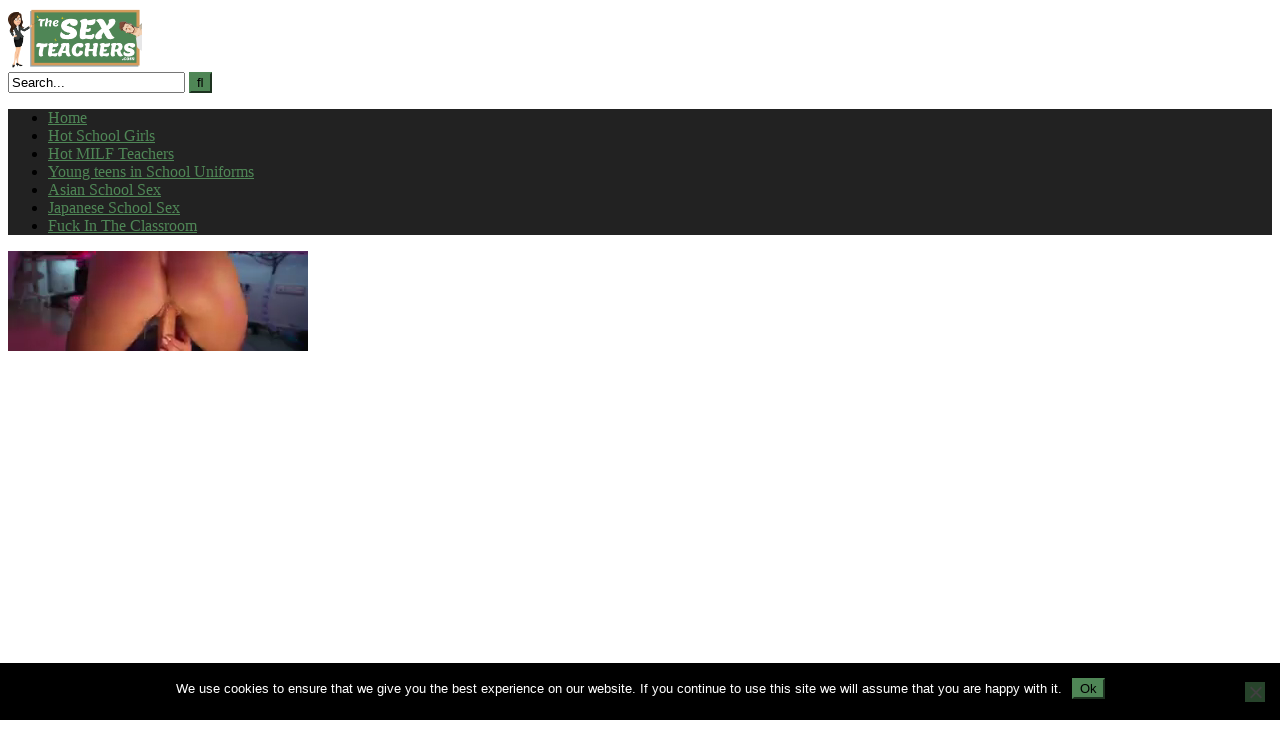

--- FILE ---
content_type: text/html; charset=UTF-8
request_url: https://thesexteachers.com/japanese-teacher-maria-ono-is-squirting-uncensored/
body_size: 17193
content:
<!DOCTYPE html>


<html lang="en-US">
<head>
<meta charset="UTF-8">
<meta content='width=device-width, initial-scale=1.0, maximum-scale=1.0, user-scalable=0' name='viewport' />
<link rel="profile" href="https://gmpg.org/xfn/11">
<link rel="icon" href="
https://thesexteachers.com/wp-content/uploads/2019/11/site_logo.png">

<!-- Meta social networks -->

<!-- Meta Facebook -->
<meta property="fb:app_id" content="966242223397117" />
<meta property="og:url" content="https://thesexteachers.com/japanese-teacher-maria-ono-is-squirting-uncensored/" />
<meta property="og:type" content="article" />
<meta property="og:title" content="Japanese teacher Maria Ono is squirting, uncensored" />
<meta property="og:description" content="Japanese teacher Maria Ono is squirting, uncensored" />
<meta property="og:image" content="https://thesexteachers.com/wp-content/uploads/2020/08/japanese-teacher-maria-ono-is-squirting-uncensored.jpg" />
<meta property="og:image:width" content="200" />
<meta property="og:image:height" content="200" />

<!-- Meta Twitter -->
<meta name="twitter:card" content="summary">
<!--<meta name="twitter:site" content="@site_username">-->
<meta name="twitter:title" content="Japanese teacher Maria Ono is squirting, uncensored">
<meta name="twitter:description" content="Japanese teacher Maria Ono is squirting, uncensored">
<!--<meta name="twitter:creator" content="@creator_username">-->
<meta name="twitter:image" content="https://thesexteachers.com/wp-content/uploads/2020/08/japanese-teacher-maria-ono-is-squirting-uncensored.jpg">
<!--<meta name="twitter:domain" content="YourDomain.com">-->

<!-- Temp Style -->
<style>
	.post-thumbnail {
		padding-bottom: 56.25%;
	}
	.post-thumbnail .wpst-trailer,
	.post-thumbnail img {
		object-fit: fill;
	}

	.video-debounce-bar {
		background: #4f8656!important;
	}

			
			#site-navigation {
			background: #222222;
		}
	
	.site-title a {
		font-family: Abril Fatface;
		font-size: 36px;
	}
	.site-branding .logo img {
		max-width: 150px;
		max-height: 60px;
		margin-top: 0px;
		margin-left: 0px;
	}
	a,
	.site-title a i,
	.thumb-block:hover .rating-bar i,
	.categories-list .thumb-block:hover .entry-header .cat-title:before,
	.required,
	.like #more:hover i,
	.dislike #less:hover i,
	.top-bar i:hover,
	.main-navigation .menu-item-has-children > a:after,
	.menu-toggle i,
	.main-navigation.toggled li:hover > a,
	.main-navigation.toggled li.focus > a,
	.main-navigation.toggled li.current_page_item > a,
	.main-navigation.toggled li.current-menu-item > a,
	#filters .filters-select:after,
	.morelink i,
	.top-bar .membership a i,
	.thumb-block:hover .photos-count i {
		color: #4f8656;
	}
	button,
	.button,
	input[type="button"],
	input[type="reset"],
	input[type="submit"],
	.label,
	.pagination ul li a.current,
	.pagination ul li a:hover,
	body #filters .label.secondary.active,
	.label.secondary:hover,
	.main-navigation li:hover > a,
	.main-navigation li.focus > a,
	.main-navigation li.current_page_item > a,
	.main-navigation li.current-menu-item > a,
	.widget_categories ul li a:hover,
	.comment-reply-link,
	a.tag-cloud-link:hover,
	.template-actors li a:hover {
		border-color: #4f8656!important;
		background-color: #4f8656!important;
	}
	.rating-bar-meter,
	.vjs-play-progress,
	#filters .filters-options span:hover,
	.bx-wrapper .bx-controls-direction a,
	.top-bar .social-share a:hover,
	.thumb-block:hover span.hd-video,
	.featured-carousel .slide a:hover span.hd-video,
	.appContainer .ctaButton {
		background-color: #4f8656!important;
	}
	#video-tabs button.tab-link.active,
	.title-block,
	.widget-title,
	.page-title,
	.page .entry-title,
	.comments-title,
	.comment-reply-title,
	.morelink:hover {
		border-color: #4f8656!important;
	}

	/* Small desktops ----------- */
	@media only screen  and (min-width : 64.001em) and (max-width : 84em) {
		#main .thumb-block {
			width: 25%!important;
		}
	}

	/* Desktops and laptops ----------- */
	@media only screen  and (min-width : 84.001em) {
		#main .thumb-block {
			width: 25%!important;
		}
	}

</style>

<!-- Google Analytics -->

<!-- Meta Verification -->

<meta name='robots' content='index, follow, max-image-preview:large, max-snippet:-1, max-video-preview:-1' />

	<!-- This site is optimized with the Yoast SEO plugin v26.8 - https://yoast.com/product/yoast-seo-wordpress/ -->
	<title>Japanese teacher Maria Ono is squirting, uncensored - TheSexTeachers.com | Teacher Porn - School girl Porn - Student Sex - Free XXX Porn movies of Young students and teachers</title>
	<meta name="description" content="Japanese teacher Maria Ono is squirting, uncensored - Free porn videos with hot students and sexy teachers. XXX movies for free - watch online shy school girls fucked hard by horny teacher or classmate. Daily updated free school porn." />
	<link rel="canonical" href="https://thesexteachers.com/japanese-teacher-maria-ono-is-squirting-uncensored/" />
	<meta property="og:locale" content="en_US" />
	<meta property="og:type" content="article" />
	<meta property="og:title" content="Japanese teacher Maria Ono is squirting, uncensored - TheSexTeachers.com | Teacher Porn - School girl Porn - Student Sex - Free XXX Porn movies of Young students and teachers" />
	<meta property="og:description" content="Japanese teacher Maria Ono is squirting, uncensored - Free porn videos with hot students and sexy teachers. XXX movies for free - watch online shy school girls fucked hard by horny teacher or classmate. Daily updated free school porn." />
	<meta property="og:url" content="https://thesexteachers.com/japanese-teacher-maria-ono-is-squirting-uncensored/" />
	<meta property="article:published_time" content="2025-09-02T00:27:05+00:00" />
	<meta property="og:image" content="https://thesexteachers.com/wp-content/uploads/2020/08/japanese-teacher-maria-ono-is-squirting-uncensored.jpg" />
	<meta property="og:image:width" content="240" />
	<meta property="og:image:height" content="135" />
	<meta property="og:image:type" content="image/jpeg" />
	<meta name="author" content="kecskemese" />
	<meta name="twitter:card" content="summary_large_image" />
	<meta name="twitter:label1" content="Written by" />
	<meta name="twitter:data1" content="kecskemese" />
	<script type="application/ld+json" class="yoast-schema-graph">{"@context":"https://schema.org","@graph":[{"@type":"Article","@id":"https://thesexteachers.com/japanese-teacher-maria-ono-is-squirting-uncensored/#article","isPartOf":{"@id":"https://thesexteachers.com/japanese-teacher-maria-ono-is-squirting-uncensored/"},"author":{"name":"kecskemese","@id":"https://thesexteachers.com/#/schema/person/eef2f9e71bf7e68024bffbc0b46bf489"},"headline":"Japanese teacher Maria Ono is squirting, uncensored","datePublished":"2025-09-02T00:27:05+00:00","mainEntityOfPage":{"@id":"https://thesexteachers.com/japanese-teacher-maria-ono-is-squirting-uncensored/"},"wordCount":7,"publisher":{"@id":"https://thesexteachers.com/#/schema/person/eef2f9e71bf7e68024bffbc0b46bf489"},"image":{"@id":"https://thesexteachers.com/japanese-teacher-maria-ono-is-squirting-uncensored/#primaryimage"},"thumbnailUrl":"https://thesexteachers.com/wp-content/uploads/2020/08/japanese-teacher-maria-ono-is-squirting-uncensored.jpg","keywords":["japanese","japanese teacher","maria","squirting","teacher","uncensored"],"articleSection":["japanese teachers"],"inLanguage":"en-US"},{"@type":"WebPage","@id":"https://thesexteachers.com/japanese-teacher-maria-ono-is-squirting-uncensored/","url":"https://thesexteachers.com/japanese-teacher-maria-ono-is-squirting-uncensored/","name":"Japanese teacher Maria Ono is squirting, uncensored - TheSexTeachers.com | Teacher Porn - School girl Porn - Student Sex - Free XXX Porn movies of Young students and teachers","isPartOf":{"@id":"https://thesexteachers.com/#website"},"primaryImageOfPage":{"@id":"https://thesexteachers.com/japanese-teacher-maria-ono-is-squirting-uncensored/#primaryimage"},"image":{"@id":"https://thesexteachers.com/japanese-teacher-maria-ono-is-squirting-uncensored/#primaryimage"},"thumbnailUrl":"https://thesexteachers.com/wp-content/uploads/2020/08/japanese-teacher-maria-ono-is-squirting-uncensored.jpg","datePublished":"2025-09-02T00:27:05+00:00","description":"Japanese teacher Maria Ono is squirting, uncensored - Free porn videos with hot students and sexy teachers. XXX movies for free - watch online shy school girls fucked hard by horny teacher or classmate. Daily updated free school porn.","breadcrumb":{"@id":"https://thesexteachers.com/japanese-teacher-maria-ono-is-squirting-uncensored/#breadcrumb"},"inLanguage":"en-US","potentialAction":[{"@type":"ReadAction","target":["https://thesexteachers.com/japanese-teacher-maria-ono-is-squirting-uncensored/"]}]},{"@type":"ImageObject","inLanguage":"en-US","@id":"https://thesexteachers.com/japanese-teacher-maria-ono-is-squirting-uncensored/#primaryimage","url":"https://thesexteachers.com/wp-content/uploads/2020/08/japanese-teacher-maria-ono-is-squirting-uncensored.jpg","contentUrl":"https://thesexteachers.com/wp-content/uploads/2020/08/japanese-teacher-maria-ono-is-squirting-uncensored.jpg","width":240,"height":135},{"@type":"BreadcrumbList","@id":"https://thesexteachers.com/japanese-teacher-maria-ono-is-squirting-uncensored/#breadcrumb","itemListElement":[{"@type":"ListItem","position":1,"name":"Home","item":"https://thesexteachers.com/"},{"@type":"ListItem","position":2,"name":"Japanese teacher Maria Ono is squirting, uncensored"}]},{"@type":"WebSite","@id":"https://thesexteachers.com/#website","url":"https://thesexteachers.com/","name":"TheSexTeachers.com | Teacher Porn - School girl Porn - Student Sex - Free XXX Porn movies of Young students and teachers","description":"","publisher":{"@id":"https://thesexteachers.com/#/schema/person/eef2f9e71bf7e68024bffbc0b46bf489"},"potentialAction":[{"@type":"SearchAction","target":{"@type":"EntryPoint","urlTemplate":"https://thesexteachers.com/?s={search_term_string}"},"query-input":{"@type":"PropertyValueSpecification","valueRequired":true,"valueName":"search_term_string"}}],"inLanguage":"en-US"},{"@type":["Person","Organization"],"@id":"https://thesexteachers.com/#/schema/person/eef2f9e71bf7e68024bffbc0b46bf489","name":"kecskemese","image":{"@type":"ImageObject","inLanguage":"en-US","@id":"https://thesexteachers.com/#/schema/person/image/","url":"https://thesexteachers.com/wp-content/uploads/2023/06/thesexteachers_thumb.jpg","contentUrl":"https://thesexteachers.com/wp-content/uploads/2023/06/thesexteachers_thumb.jpg","width":700,"height":393,"caption":"kecskemese"},"logo":{"@id":"https://thesexteachers.com/#/schema/person/image/"}}]}</script>
	<!-- / Yoast SEO plugin. -->


<link rel="alternate" type="application/rss+xml" title=" &raquo; Feed" href="https://thesexteachers.com/feed/" />
<link rel="alternate" type="application/rss+xml" title=" &raquo; Comments Feed" href="https://thesexteachers.com/comments/feed/" />
<link rel="alternate" title="oEmbed (JSON)" type="application/json+oembed" href="https://thesexteachers.com/wp-json/oembed/1.0/embed?url=https%3A%2F%2Fthesexteachers.com%2Fjapanese-teacher-maria-ono-is-squirting-uncensored%2F" />
<link rel="alternate" title="oEmbed (XML)" type="text/xml+oembed" href="https://thesexteachers.com/wp-json/oembed/1.0/embed?url=https%3A%2F%2Fthesexteachers.com%2Fjapanese-teacher-maria-ono-is-squirting-uncensored%2F&#038;format=xml" />
<style id='wp-img-auto-sizes-contain-inline-css' type='text/css'>
img:is([sizes=auto i],[sizes^="auto," i]){contain-intrinsic-size:3000px 1500px}
/*# sourceURL=wp-img-auto-sizes-contain-inline-css */
</style>
<style id='wp-emoji-styles-inline-css' type='text/css'>

	img.wp-smiley, img.emoji {
		display: inline !important;
		border: none !important;
		box-shadow: none !important;
		height: 1em !important;
		width: 1em !important;
		margin: 0 0.07em !important;
		vertical-align: -0.1em !important;
		background: none !important;
		padding: 0 !important;
	}
/*# sourceURL=wp-emoji-styles-inline-css */
</style>
<style id='wp-block-library-inline-css' type='text/css'>
:root{--wp-block-synced-color:#7a00df;--wp-block-synced-color--rgb:122,0,223;--wp-bound-block-color:var(--wp-block-synced-color);--wp-editor-canvas-background:#ddd;--wp-admin-theme-color:#007cba;--wp-admin-theme-color--rgb:0,124,186;--wp-admin-theme-color-darker-10:#006ba1;--wp-admin-theme-color-darker-10--rgb:0,107,160.5;--wp-admin-theme-color-darker-20:#005a87;--wp-admin-theme-color-darker-20--rgb:0,90,135;--wp-admin-border-width-focus:2px}@media (min-resolution:192dpi){:root{--wp-admin-border-width-focus:1.5px}}.wp-element-button{cursor:pointer}:root .has-very-light-gray-background-color{background-color:#eee}:root .has-very-dark-gray-background-color{background-color:#313131}:root .has-very-light-gray-color{color:#eee}:root .has-very-dark-gray-color{color:#313131}:root .has-vivid-green-cyan-to-vivid-cyan-blue-gradient-background{background:linear-gradient(135deg,#00d084,#0693e3)}:root .has-purple-crush-gradient-background{background:linear-gradient(135deg,#34e2e4,#4721fb 50%,#ab1dfe)}:root .has-hazy-dawn-gradient-background{background:linear-gradient(135deg,#faaca8,#dad0ec)}:root .has-subdued-olive-gradient-background{background:linear-gradient(135deg,#fafae1,#67a671)}:root .has-atomic-cream-gradient-background{background:linear-gradient(135deg,#fdd79a,#004a59)}:root .has-nightshade-gradient-background{background:linear-gradient(135deg,#330968,#31cdcf)}:root .has-midnight-gradient-background{background:linear-gradient(135deg,#020381,#2874fc)}:root{--wp--preset--font-size--normal:16px;--wp--preset--font-size--huge:42px}.has-regular-font-size{font-size:1em}.has-larger-font-size{font-size:2.625em}.has-normal-font-size{font-size:var(--wp--preset--font-size--normal)}.has-huge-font-size{font-size:var(--wp--preset--font-size--huge)}.has-text-align-center{text-align:center}.has-text-align-left{text-align:left}.has-text-align-right{text-align:right}.has-fit-text{white-space:nowrap!important}#end-resizable-editor-section{display:none}.aligncenter{clear:both}.items-justified-left{justify-content:flex-start}.items-justified-center{justify-content:center}.items-justified-right{justify-content:flex-end}.items-justified-space-between{justify-content:space-between}.screen-reader-text{border:0;clip-path:inset(50%);height:1px;margin:-1px;overflow:hidden;padding:0;position:absolute;width:1px;word-wrap:normal!important}.screen-reader-text:focus{background-color:#ddd;clip-path:none;color:#444;display:block;font-size:1em;height:auto;left:5px;line-height:normal;padding:15px 23px 14px;text-decoration:none;top:5px;width:auto;z-index:100000}html :where(.has-border-color){border-style:solid}html :where([style*=border-top-color]){border-top-style:solid}html :where([style*=border-right-color]){border-right-style:solid}html :where([style*=border-bottom-color]){border-bottom-style:solid}html :where([style*=border-left-color]){border-left-style:solid}html :where([style*=border-width]){border-style:solid}html :where([style*=border-top-width]){border-top-style:solid}html :where([style*=border-right-width]){border-right-style:solid}html :where([style*=border-bottom-width]){border-bottom-style:solid}html :where([style*=border-left-width]){border-left-style:solid}html :where(img[class*=wp-image-]){height:auto;max-width:100%}:where(figure){margin:0 0 1em}html :where(.is-position-sticky){--wp-admin--admin-bar--position-offset:var(--wp-admin--admin-bar--height,0px)}@media screen and (max-width:600px){html :where(.is-position-sticky){--wp-admin--admin-bar--position-offset:0px}}

/*# sourceURL=wp-block-library-inline-css */
</style><style id='global-styles-inline-css' type='text/css'>
:root{--wp--preset--aspect-ratio--square: 1;--wp--preset--aspect-ratio--4-3: 4/3;--wp--preset--aspect-ratio--3-4: 3/4;--wp--preset--aspect-ratio--3-2: 3/2;--wp--preset--aspect-ratio--2-3: 2/3;--wp--preset--aspect-ratio--16-9: 16/9;--wp--preset--aspect-ratio--9-16: 9/16;--wp--preset--color--black: #000000;--wp--preset--color--cyan-bluish-gray: #abb8c3;--wp--preset--color--white: #ffffff;--wp--preset--color--pale-pink: #f78da7;--wp--preset--color--vivid-red: #cf2e2e;--wp--preset--color--luminous-vivid-orange: #ff6900;--wp--preset--color--luminous-vivid-amber: #fcb900;--wp--preset--color--light-green-cyan: #7bdcb5;--wp--preset--color--vivid-green-cyan: #00d084;--wp--preset--color--pale-cyan-blue: #8ed1fc;--wp--preset--color--vivid-cyan-blue: #0693e3;--wp--preset--color--vivid-purple: #9b51e0;--wp--preset--gradient--vivid-cyan-blue-to-vivid-purple: linear-gradient(135deg,rgb(6,147,227) 0%,rgb(155,81,224) 100%);--wp--preset--gradient--light-green-cyan-to-vivid-green-cyan: linear-gradient(135deg,rgb(122,220,180) 0%,rgb(0,208,130) 100%);--wp--preset--gradient--luminous-vivid-amber-to-luminous-vivid-orange: linear-gradient(135deg,rgb(252,185,0) 0%,rgb(255,105,0) 100%);--wp--preset--gradient--luminous-vivid-orange-to-vivid-red: linear-gradient(135deg,rgb(255,105,0) 0%,rgb(207,46,46) 100%);--wp--preset--gradient--very-light-gray-to-cyan-bluish-gray: linear-gradient(135deg,rgb(238,238,238) 0%,rgb(169,184,195) 100%);--wp--preset--gradient--cool-to-warm-spectrum: linear-gradient(135deg,rgb(74,234,220) 0%,rgb(151,120,209) 20%,rgb(207,42,186) 40%,rgb(238,44,130) 60%,rgb(251,105,98) 80%,rgb(254,248,76) 100%);--wp--preset--gradient--blush-light-purple: linear-gradient(135deg,rgb(255,206,236) 0%,rgb(152,150,240) 100%);--wp--preset--gradient--blush-bordeaux: linear-gradient(135deg,rgb(254,205,165) 0%,rgb(254,45,45) 50%,rgb(107,0,62) 100%);--wp--preset--gradient--luminous-dusk: linear-gradient(135deg,rgb(255,203,112) 0%,rgb(199,81,192) 50%,rgb(65,88,208) 100%);--wp--preset--gradient--pale-ocean: linear-gradient(135deg,rgb(255,245,203) 0%,rgb(182,227,212) 50%,rgb(51,167,181) 100%);--wp--preset--gradient--electric-grass: linear-gradient(135deg,rgb(202,248,128) 0%,rgb(113,206,126) 100%);--wp--preset--gradient--midnight: linear-gradient(135deg,rgb(2,3,129) 0%,rgb(40,116,252) 100%);--wp--preset--font-size--small: 13px;--wp--preset--font-size--medium: 20px;--wp--preset--font-size--large: 36px;--wp--preset--font-size--x-large: 42px;--wp--preset--spacing--20: 0.44rem;--wp--preset--spacing--30: 0.67rem;--wp--preset--spacing--40: 1rem;--wp--preset--spacing--50: 1.5rem;--wp--preset--spacing--60: 2.25rem;--wp--preset--spacing--70: 3.38rem;--wp--preset--spacing--80: 5.06rem;--wp--preset--shadow--natural: 6px 6px 9px rgba(0, 0, 0, 0.2);--wp--preset--shadow--deep: 12px 12px 50px rgba(0, 0, 0, 0.4);--wp--preset--shadow--sharp: 6px 6px 0px rgba(0, 0, 0, 0.2);--wp--preset--shadow--outlined: 6px 6px 0px -3px rgb(255, 255, 255), 6px 6px rgb(0, 0, 0);--wp--preset--shadow--crisp: 6px 6px 0px rgb(0, 0, 0);}:where(.is-layout-flex){gap: 0.5em;}:where(.is-layout-grid){gap: 0.5em;}body .is-layout-flex{display: flex;}.is-layout-flex{flex-wrap: wrap;align-items: center;}.is-layout-flex > :is(*, div){margin: 0;}body .is-layout-grid{display: grid;}.is-layout-grid > :is(*, div){margin: 0;}:where(.wp-block-columns.is-layout-flex){gap: 2em;}:where(.wp-block-columns.is-layout-grid){gap: 2em;}:where(.wp-block-post-template.is-layout-flex){gap: 1.25em;}:where(.wp-block-post-template.is-layout-grid){gap: 1.25em;}.has-black-color{color: var(--wp--preset--color--black) !important;}.has-cyan-bluish-gray-color{color: var(--wp--preset--color--cyan-bluish-gray) !important;}.has-white-color{color: var(--wp--preset--color--white) !important;}.has-pale-pink-color{color: var(--wp--preset--color--pale-pink) !important;}.has-vivid-red-color{color: var(--wp--preset--color--vivid-red) !important;}.has-luminous-vivid-orange-color{color: var(--wp--preset--color--luminous-vivid-orange) !important;}.has-luminous-vivid-amber-color{color: var(--wp--preset--color--luminous-vivid-amber) !important;}.has-light-green-cyan-color{color: var(--wp--preset--color--light-green-cyan) !important;}.has-vivid-green-cyan-color{color: var(--wp--preset--color--vivid-green-cyan) !important;}.has-pale-cyan-blue-color{color: var(--wp--preset--color--pale-cyan-blue) !important;}.has-vivid-cyan-blue-color{color: var(--wp--preset--color--vivid-cyan-blue) !important;}.has-vivid-purple-color{color: var(--wp--preset--color--vivid-purple) !important;}.has-black-background-color{background-color: var(--wp--preset--color--black) !important;}.has-cyan-bluish-gray-background-color{background-color: var(--wp--preset--color--cyan-bluish-gray) !important;}.has-white-background-color{background-color: var(--wp--preset--color--white) !important;}.has-pale-pink-background-color{background-color: var(--wp--preset--color--pale-pink) !important;}.has-vivid-red-background-color{background-color: var(--wp--preset--color--vivid-red) !important;}.has-luminous-vivid-orange-background-color{background-color: var(--wp--preset--color--luminous-vivid-orange) !important;}.has-luminous-vivid-amber-background-color{background-color: var(--wp--preset--color--luminous-vivid-amber) !important;}.has-light-green-cyan-background-color{background-color: var(--wp--preset--color--light-green-cyan) !important;}.has-vivid-green-cyan-background-color{background-color: var(--wp--preset--color--vivid-green-cyan) !important;}.has-pale-cyan-blue-background-color{background-color: var(--wp--preset--color--pale-cyan-blue) !important;}.has-vivid-cyan-blue-background-color{background-color: var(--wp--preset--color--vivid-cyan-blue) !important;}.has-vivid-purple-background-color{background-color: var(--wp--preset--color--vivid-purple) !important;}.has-black-border-color{border-color: var(--wp--preset--color--black) !important;}.has-cyan-bluish-gray-border-color{border-color: var(--wp--preset--color--cyan-bluish-gray) !important;}.has-white-border-color{border-color: var(--wp--preset--color--white) !important;}.has-pale-pink-border-color{border-color: var(--wp--preset--color--pale-pink) !important;}.has-vivid-red-border-color{border-color: var(--wp--preset--color--vivid-red) !important;}.has-luminous-vivid-orange-border-color{border-color: var(--wp--preset--color--luminous-vivid-orange) !important;}.has-luminous-vivid-amber-border-color{border-color: var(--wp--preset--color--luminous-vivid-amber) !important;}.has-light-green-cyan-border-color{border-color: var(--wp--preset--color--light-green-cyan) !important;}.has-vivid-green-cyan-border-color{border-color: var(--wp--preset--color--vivid-green-cyan) !important;}.has-pale-cyan-blue-border-color{border-color: var(--wp--preset--color--pale-cyan-blue) !important;}.has-vivid-cyan-blue-border-color{border-color: var(--wp--preset--color--vivid-cyan-blue) !important;}.has-vivid-purple-border-color{border-color: var(--wp--preset--color--vivid-purple) !important;}.has-vivid-cyan-blue-to-vivid-purple-gradient-background{background: var(--wp--preset--gradient--vivid-cyan-blue-to-vivid-purple) !important;}.has-light-green-cyan-to-vivid-green-cyan-gradient-background{background: var(--wp--preset--gradient--light-green-cyan-to-vivid-green-cyan) !important;}.has-luminous-vivid-amber-to-luminous-vivid-orange-gradient-background{background: var(--wp--preset--gradient--luminous-vivid-amber-to-luminous-vivid-orange) !important;}.has-luminous-vivid-orange-to-vivid-red-gradient-background{background: var(--wp--preset--gradient--luminous-vivid-orange-to-vivid-red) !important;}.has-very-light-gray-to-cyan-bluish-gray-gradient-background{background: var(--wp--preset--gradient--very-light-gray-to-cyan-bluish-gray) !important;}.has-cool-to-warm-spectrum-gradient-background{background: var(--wp--preset--gradient--cool-to-warm-spectrum) !important;}.has-blush-light-purple-gradient-background{background: var(--wp--preset--gradient--blush-light-purple) !important;}.has-blush-bordeaux-gradient-background{background: var(--wp--preset--gradient--blush-bordeaux) !important;}.has-luminous-dusk-gradient-background{background: var(--wp--preset--gradient--luminous-dusk) !important;}.has-pale-ocean-gradient-background{background: var(--wp--preset--gradient--pale-ocean) !important;}.has-electric-grass-gradient-background{background: var(--wp--preset--gradient--electric-grass) !important;}.has-midnight-gradient-background{background: var(--wp--preset--gradient--midnight) !important;}.has-small-font-size{font-size: var(--wp--preset--font-size--small) !important;}.has-medium-font-size{font-size: var(--wp--preset--font-size--medium) !important;}.has-large-font-size{font-size: var(--wp--preset--font-size--large) !important;}.has-x-large-font-size{font-size: var(--wp--preset--font-size--x-large) !important;}
/*# sourceURL=global-styles-inline-css */
</style>

<style id='classic-theme-styles-inline-css' type='text/css'>
/*! This file is auto-generated */
.wp-block-button__link{color:#fff;background-color:#32373c;border-radius:9999px;box-shadow:none;text-decoration:none;padding:calc(.667em + 2px) calc(1.333em + 2px);font-size:1.125em}.wp-block-file__button{background:#32373c;color:#fff;text-decoration:none}
/*# sourceURL=/wp-includes/css/classic-themes.min.css */
</style>
<link rel='stylesheet' id='cookie-notice-front-css' href='https://thesexteachers.com/wp-content/plugins/cookie-notice/css/front.min.css?ver=2.5.11' type='text/css' media='all' />
<link rel='stylesheet' id='wpdreams-asl-basic-css' href='https://thesexteachers.com/wp-content/plugins/ajax-search-lite/css/style.basic.css?ver=4.13.4' type='text/css' media='all' />
<style id='wpdreams-asl-basic-inline-css' type='text/css'>

					div[id*='ajaxsearchlitesettings'].searchsettings .asl_option_inner label {
						font-size: 0px !important;
						color: rgba(0, 0, 0, 0);
					}
					div[id*='ajaxsearchlitesettings'].searchsettings .asl_option_inner label:after {
						font-size: 11px !important;
						position: absolute;
						top: 0;
						left: 0;
						z-index: 1;
					}
					.asl_w_container {
						width: 100%;
						margin: 0px 0px 0px 0px;
						min-width: 200px;
					}
					div[id*='ajaxsearchlite'].asl_m {
						width: 100%;
					}
					div[id*='ajaxsearchliteres'].wpdreams_asl_results div.resdrg span.highlighted {
						font-weight: bold;
						color: rgba(255, 213, 47, 1);
						background-color: rgb(0, 0, 0);
					}
					div[id*='ajaxsearchliteres'].wpdreams_asl_results .results img.asl_image {
						width: 70px;
						height: 70px;
						object-fit: cover;
					}
					div[id*='ajaxsearchlite'].asl_r .results {
						max-height: none;
					}
					div[id*='ajaxsearchlite'].asl_r {
						position: absolute;
					}
				
						.asl_m .probox svg {
							fill: rgba(0, 0, 0, 1) !important;
						}
						.asl_m .probox .innericon {
							background-color: #4f8656 !important;
							background-image: none !important;
							-webkit-background-image: none !important;
							-ms-background-image: none !important;
						}
					
						div.asl_r.asl_w.vertical .results .item::after {
							display: block;
							position: absolute;
							bottom: 0;
							content: '';
							height: 1px;
							width: 100%;
							background: #D8D8D8;
						}
						div.asl_r.asl_w.vertical .results .item.asl_last_item::after {
							display: none;
						}
					body span.asl_single_highlighted {
						display: inline !important;
						color: rgba(255, 213, 47, 1) !important;
						background-color: rgb(0, 0, 0) !important;
					}
/*# sourceURL=wpdreams-asl-basic-inline-css */
</style>
<link rel='stylesheet' id='wpdreams-asl-instance-css' href='https://thesexteachers.com/wp-content/plugins/ajax-search-lite/css/style-underline.css?ver=4.13.4' type='text/css' media='all' />
<script type="1a680d957813c0102e0d931c-text/javascript" id="cookie-notice-front-js-before">
/* <![CDATA[ */
var cnArgs = {"ajaxUrl":"https:\/\/thesexteachers.com\/wp-admin\/admin-ajax.php","nonce":"48be412d66","hideEffect":"slide","position":"bottom","onScroll":false,"onScrollOffset":100,"onClick":false,"cookieName":"cookie_notice_accepted","cookieTime":2592000,"cookieTimeRejected":2592000,"globalCookie":false,"redirection":false,"cache":false,"revokeCookies":false,"revokeCookiesOpt":"automatic"};

//# sourceURL=cookie-notice-front-js-before
/* ]]> */
</script>
<script type="1a680d957813c0102e0d931c-text/javascript" src="https://thesexteachers.com/wp-content/plugins/cookie-notice/js/front.min.js?ver=2.5.11" id="cookie-notice-front-js"></script>
<link rel="https://api.w.org/" href="https://thesexteachers.com/wp-json/" /><link rel="alternate" title="JSON" type="application/json" href="https://thesexteachers.com/wp-json/wp/v2/posts/23432" /><link rel="EditURI" type="application/rsd+xml" title="RSD" href="https://thesexteachers.com/xmlrpc.php?rsd" />
<meta name="generator" content="WordPress 6.9" />
<link rel='shortlink' href='https://thesexteachers.com/?p=23432' />
				<link rel="preconnect" href="https://fonts.gstatic.com" crossorigin />
				<link rel="preload" as="style" href="//fonts.googleapis.com/css?family=Open+Sans&display=swap" />
								<link rel="stylesheet" href="//fonts.googleapis.com/css?family=Open+Sans&display=swap" media="all" />
				<!-- Google tag (gtag.js) -->
<script async src="https://www.googletagmanager.com/gtag/js?id=G-B0GNSZYXZ2" type="1a680d957813c0102e0d931c-text/javascript"></script>
<script type="1a680d957813c0102e0d931c-text/javascript">
  window.dataLayer = window.dataLayer || [];
  function gtag(){dataLayer.push(arguments);}
  gtag('js', new Date());

  gtag('config', 'G-B0GNSZYXZ2');
		gtag('config', 'G-HTDSZ44J22');
</script><meta name="hubtraffic-domain-validation"  content="3011b6aa350740f5" /></head>

<body
class="wp-singular post-template-default single single-post postid-23432 single-format-video wp-embed-responsive wp-theme-retrotube cookies-not-set group-blog">
<div id="page">
	<a class="skip-link screen-reader-text" href="#content">Skip to content</a>

	<header id="masthead" class="site-header" role="banner">

		
		<div class="site-branding row">
			<div class="logo">
									<a href="https://thesexteachers.com/" rel="home" title=""><img src="
										https://thesexteachers.com/wp-content/uploads/2019/11/site_logo.png					" alt=""></a>
				
							</div>
							<div class="header-search ">
    <form method="get" id="searchform" action="https://thesexteachers.com/">        
                    <input class="input-group-field" value="Search..." name="s" id="s" onfocus="if (!window.__cfRLUnblockHandlers) return false; if (this.value == 'Search...') {this.value = '';}" onblur="if (!window.__cfRLUnblockHandlers) return false; if (this.value == '') {this.value = 'Search...';}" type="text" data-cf-modified-1a680d957813c0102e0d931c-="" />
                
        <input class="button fa-input" type="submit" id="searchsubmit" value="&#xf002;" />        
    </form>
</div>								</div><!-- .site-branding -->

		<nav id="site-navigation" class="main-navigation
		" role="navigation">
			<div id="head-mobile"></div>
			<div class="button-nav"></div>
			<ul id="menu-main-menu" class="row"><li id="menu-item-30348" class="home-icon menu-item menu-item-type-custom menu-item-object-custom menu-item-home menu-item-30348"><a href="https://thesexteachers.com">Home</a></li>
<li id="menu-item-30353" class="menu-item menu-item-type-taxonomy menu-item-object-category menu-item-30353"><a href="https://thesexteachers.com/category/school-girls/">Hot School Girls</a></li>
<li id="menu-item-30354" class="menu-item menu-item-type-taxonomy menu-item-object-category menu-item-30354"><a href="https://thesexteachers.com/category/the-sex-teachers/">Hot MILF Teachers</a></li>
<li id="menu-item-30356" class="menu-item menu-item-type-taxonomy menu-item-object-category menu-item-30356"><a href="https://thesexteachers.com/category/school-uniform/">Young teens in School Uniforms</a></li>
<li id="menu-item-30355" class="menu-item menu-item-type-taxonomy menu-item-object-category menu-item-30355"><a href="https://thesexteachers.com/category/asian/">Asian School Sex</a></li>
<li id="menu-item-30357" class="menu-item menu-item-type-taxonomy menu-item-object-category current-post-ancestor current-menu-parent current-post-parent menu-item-30357"><a href="https://thesexteachers.com/category/japanese-teachers/">Japanese School Sex</a></li>
<li id="menu-item-30358" class="menu-item menu-item-type-taxonomy menu-item-object-category menu-item-30358"><a href="https://thesexteachers.com/category/classroom/">Fuck In The Classroom</a></li>
</ul>		</nav><!-- #site-navigation -->

		<div class="clear"></div>

					<div class="happy-header-mobile">
				<script type="1a680d957813c0102e0d931c-application/javascript">
    var ad_idzone = "3812753",
    ad_width = "300",
    ad_height = "100"
</script>
<script type="1a680d957813c0102e0d931c-application/javascript" src="https://a.exosrv.com/ads.js"></script>
<noscript>
    <iframe src="https://syndication.exosrv.com/ads-iframe-display.php?idzone=3812753&output=noscript&type=300x100" width="300" height="100" scrolling="no" marginwidth="0" marginheight="0" frameborder="0"></iframe>
</noscript>			</div>
			</header><!-- #masthead -->

	
	
	<div id="content" class="site-content row">
	<div id="primary" class="content-area with-sidebar-right">
		<main id="main" class="site-main with-sidebar-right" role="main">

		
<article id="post-23432" class="post-23432 post type-post status-publish format-video has-post-thumbnail hentry category-japanese-teachers tag-japanese tag-japanese-teacher tag-maria tag-squirting tag-teacher tag-uncensored post_format-post-format-video" itemprop="video" itemscope itemtype="http://schema.org/VideoObject">
	<header class="entry-header">

		<div class="video-player"><meta itemprop="author" content="kecskemese" /><meta itemprop="name" content="Japanese teacher Maria Ono is squirting, uncensored" /><meta itemprop="description" content="Japanese teacher Maria Ono is squirting, uncensored" /><meta itemprop="duration" content="P0DT0H5M0S" /><meta itemprop="thumbnailUrl" content="https://thesexteachers.com/wp-content/uploads/2020/08/japanese-teacher-maria-ono-is-squirting-uncensored.jpg" /><meta itemprop="embedURL" content="https://xhamster.com/embed/xhx2EGQ" /><meta itemprop="uploadDate" content="2025-09-02T00:27:05+00:00" /><div class="responsive-player"><iframe src="https://xhamster.com/embed/xhx2EGQ" frameborder="0" scrolling="no" width="960" height="720" allowfullscreen></iframe></div></div>
		
					<div class="happy-under-player-mobile">
				<script type="1a680d957813c0102e0d931c-application/javascript">
    var ad_idzone = "3438891",
    ad_width = "300",
    ad_height = "250"
</script>
<script type="1a680d957813c0102e0d931c-application/javascript" src="https://a.exosrv.com/ads.js"></script>
<noscript>
    <iframe src="https://syndication.exosrv.com/ads-iframe-display.php?idzone=3438891&output=noscript&type=300x250" width="300" height="250" scrolling="no" marginwidth="0" marginheight="0" frameborder="0"></iframe>
</noscript>			</div>
		
		
		<div class="title-block box-shadow">
			<h1 class="entry-title" itemprop="name">Japanese teacher Maria Ono is squirting, uncensored</h1>						<div id="video-tabs" class="tabs">
				<button class="tab-link active about" data-tab-id="video-about"><i class="fa fa-info-circle"></i> About</button>
									<button class="tab-link share" data-tab-id="video-share"><i class="fa fa-share"></i> Share</button>
							</div>
		</div>

		<div class="clear"></div>

	</header><!-- .entry-header -->

	<div class="entry-content">
				<div class="tab-content">
						<div id="video-about" class="width100">
					<div class="video-description">
											</div>
																									<div class="tags">
						<div class="tags-list"><a href="https://thesexteachers.com/category/japanese-teachers/" class="label" title="japanese teachers"><i class="fa fa-folder-open"></i>japanese teachers</a> <a href="https://thesexteachers.com/tag/japanese/" class="label" title="japanese"><i class="fa fa-tag"></i>japanese</a> <a href="https://thesexteachers.com/tag/japanese-teacher/" class="label" title="japanese teacher"><i class="fa fa-tag"></i>japanese teacher</a> <a href="https://thesexteachers.com/tag/maria/" class="label" title="maria"><i class="fa fa-tag"></i>maria</a> <a href="https://thesexteachers.com/tag/squirting/" class="label" title="squirting"><i class="fa fa-tag"></i>squirting</a> <a href="https://thesexteachers.com/tag/teacher/" class="label" title="teacher"><i class="fa fa-tag"></i>teacher</a> <a href="https://thesexteachers.com/tag/uncensored/" class="label" title="uncensored"><i class="fa fa-tag"></i>uncensored</a> </div>					</div>
							</div>
							<div id="video-share">
	<!-- Facebook -->
			<div id="fb-root"></div>
		<script type="1a680d957813c0102e0d931c-text/javascript">(function(d, s, id) {
		var js, fjs = d.getElementsByTagName(s)[0];
		if (d.getElementById(id)) return;
		js = d.createElement(s); js.id = id;
		js.src = 'https://connect.facebook.net/fr_FR/sdk.js#xfbml=1&version=v2.12';
		fjs.parentNode.insertBefore(js, fjs);
		}(document, 'script', 'facebook-jssdk'));</script>
		<a target="_blank" href="https://www.facebook.com/sharer/sharer.php?u=https://thesexteachers.com/japanese-teacher-maria-ono-is-squirting-uncensored/&amp;src=sdkpreparse"><i id="facebook" class="fa fa-facebook"></i></a>
	
	<!-- Twitter -->
			<a target="_blank" href="https://twitter.com/share?url=https://thesexteachers.com/japanese-teacher-maria-ono-is-squirting-uncensored/&text=Japanese teacher Maria Ono is squirting, uncensored"><i id="twitter" class="fa fa-twitter"></i></a>
	
	<!-- Google Plus -->
			<a target="_blank" href="https://plus.google.com/share?url=https://thesexteachers.com/japanese-teacher-maria-ono-is-squirting-uncensored/"><i id="googleplus" class="fa fa-google-plus"></i></a>
	
	<!-- Linkedin -->
	
	<!-- Tumblr -->
			<a target="_blank" href="https://tumblr.com/widgets/share/tool?canonicalUrl=https://thesexteachers.com/japanese-teacher-maria-ono-is-squirting-uncensored/"><i id="tumblr" class="fa fa-tumblr-square"></i></a>
	
	<!-- Reddit -->
			<a target="_blank" href="http://www.reddit.com/submit?title=Japanese teacher Maria Ono is squirting, uncensored&url=https://thesexteachers.com/japanese-teacher-maria-ono-is-squirting-uncensored/"><i id="reddit" class="fa fa-reddit-square"></i></a>
	
	<!-- Odnoklassniki -->
			<a target="_blank" href="http://www.odnoklassniki.ru/dk?st.cmd=addShare&st._surl=https://thesexteachers.com/japanese-teacher-maria-ono-is-squirting-uncensored/&title=Japanese teacher Maria Ono is squirting, uncensored"><i id="odnoklassniki" class="fa fa-odnoklassniki"></i></a>
	
	<!-- VK -->
			<script type="1a680d957813c0102e0d931c-text/javascript" src="https://vk.com/js/api/share.js?95" charset="windows-1251"></script>
		<a href="http://vk.com/share.php?url=https://thesexteachers.com/japanese-teacher-maria-ono-is-squirting-uncensored/" target="_blank"><i id="vk" class="fa fa-vk"></i></a>
	
	<!-- Email -->
			<a target="_blank" href="/cdn-cgi/l/email-protection#655a1610070f00061158430408155e070a011c580d111115165f4a4a110d0016001d110004060d0017164b060a084a0f0415040b00160048110004060d0017480804170c04480a0b0a480c16481614100c17110c0b0248100b06000b160a1700014a"><i id="email" class="fa fa-envelope"></i></a>
	</div>
					</div>
	</div><!-- .entry-content -->

	<div class="under-video-block">
								<h2 class="widget-title">Related videos</h2>

			<div>
			
<article data-video-uid="1" data-post-id="21643" class="loop-video thumb-block post-21643 post type-post status-publish format-video has-post-thumbnail hentry category-japanese-teachers tag-japanese tag-japanese-teacher tag-student tag-teacher tag-with post_format-post-format-video">
	<a href="https://thesexteachers.com/japanese-teacher-has-affair-with-student/" title="Japanese Teacher has Affair with Student">
		<div class="post-thumbnail">
			<div class="post-thumbnail-container video-with-trailer"><div class="video-debounce-bar"></div><div class="lds-dual-ring"></div><div class="video-preview"></div><img width="300" height="168.75" data-src="https://thesexteachers.com/wp-content/uploads/2020/05/japanese-teacher-has-affair-with-student.jpg" alt="Japanese Teacher has Affair with Student"></div>									<span class="duration"><i class="fa fa-clock-o"></i>54:33</span>		</div>
				<header class="entry-header">
			<span>Japanese Teacher has Affair with Student</span>
		</header>
	</a>
</article>

<article data-video-uid="2" data-post-id="21671" class="loop-video thumb-block post-21671 post type-post status-publish format-video has-post-thumbnail hentry category-japanese-teachers tag-erotic tag-japanese tag-japanese-teacher tag-teacher post_format-post-format-video">
	<a href="https://thesexteachers.com/yuki-tohma-erotic-japanese-teacher-sex/" title="Yuki Tohma &#8211; Erotic Japanese Teacher sex">
		<div class="post-thumbnail">
			<div class="post-thumbnail-container video-with-trailer"><div class="video-debounce-bar"></div><div class="lds-dual-ring"></div><div class="video-preview"></div><img width="300" height="168.75" data-src="https://thesexteachers.com/wp-content/uploads/2020/05/yuki-tohma-erotic-japanese-teacher.jpg" alt="Yuki Tohma &#8211; Erotic Japanese Teacher sex"></div>									<span class="duration"><i class="fa fa-clock-o"></i>17:42</span>		</div>
				<header class="entry-header">
			<span>Yuki Tohma &#8211; Erotic Japanese Teacher sex</span>
		</header>
	</a>
</article>

<article data-video-uid="3" data-post-id="23438" class="loop-video thumb-block post-23438 post type-post status-publish format-video has-post-thumbnail hentry category-japanese-teachers tag-horny tag-japanese tag-japanese-teacher tag-students tag-teacher post_format-post-format-video">
	<a href="https://thesexteachers.com/horny-japanese-teacher-minami-kitagawa-blows-her-students-ha/" title="Horny Japanese teacher Minami Kitagawa blows her students ha">
		<div class="post-thumbnail">
			<div class="post-thumbnail-container video-with-trailer"><div class="video-debounce-bar"></div><div class="lds-dual-ring"></div><div class="video-preview"></div><img width="300" height="168.75" data-src="https://thesexteachers.com/wp-content/uploads/2020/08/horny-japanese-teacher-minami-kitagawa-blows-her-students-ha.jpg" alt="Horny Japanese teacher Minami Kitagawa blows her students ha"></div>									<span class="duration"><i class="fa fa-clock-o"></i>07:58</span>		</div>
				<header class="entry-header">
			<span>Horny Japanese teacher Minami Kitagawa blows her students ha</span>
		</header>
	</a>
</article>

<article data-video-uid="4" data-post-id="23494" class="loop-video thumb-block post-23494 post type-post status-publish format-video has-post-thumbnail hentry category-japanese-teachers tag-dick tag-fucks tag-head tag-horny tag-japanese tag-japanese-teacher tag-teacher tag-titty tag-titty-fuck post_format-post-format-video">
	<a href="https://thesexteachers.com/horny-japanese-teacher-gives-head-and-titty-fucks-a-dick/" title="Horny Japanese Teacher Gives Head And Titty Fucks A Dick">
		<div class="post-thumbnail">
			<div class="post-thumbnail-container video-with-trailer"><div class="video-debounce-bar"></div><div class="lds-dual-ring"></div><div class="video-preview"></div><img width="300" height="168.75" data-src="https://thesexteachers.com/wp-content/uploads/2020/08/horny-japanese-teacher-gives-head-and-titty-fucks-a-dick.jpg" alt="Horny Japanese Teacher Gives Head And Titty Fucks A Dick"></div>									<span class="duration"><i class="fa fa-clock-o"></i>08:53</span>		</div>
				<header class="entry-header">
			<span>Horny Japanese Teacher Gives Head And Titty Fucks A Dick</span>
		</header>
	</a>
</article>

<article data-video-uid="5" data-post-id="23525" class="loop-video thumb-block post-23525 post type-post status-publish format-video has-post-thumbnail hentry category-japanese-teachers tag-japanese tag-japanese-teacher tag-sexy tag-teacher post_format-post-format-video">
	<a href="https://thesexteachers.com/nao-oikawa-sexy-japanese-teacher/" title="Nao Oikawa &#8211; Sexy Japanese Teacher">
		<div class="post-thumbnail">
			<div class="post-thumbnail-container video-with-trailer"><div class="video-debounce-bar"></div><div class="lds-dual-ring"></div><div class="video-preview"></div><img width="300" height="168.75" data-src="https://thesexteachers.com/wp-content/uploads/2020/08/nao-oikawa-sexy-japanese-teacher.jpg" alt="Nao Oikawa &#8211; Sexy Japanese Teacher"></div>									<span class="duration"><i class="fa fa-clock-o"></i>34:05</span>		</div>
				<header class="entry-header">
			<span>Nao Oikawa &#8211; Sexy Japanese Teacher</span>
		</header>
	</a>
</article>

<article data-video-uid="6" data-post-id="23703" class="loop-video thumb-block post-23703 post type-post status-publish format-video has-post-thumbnail hentry category-japanese-teachers tag-beauties tag-fuck tag-fuck-me tag-japanese tag-japanese-beauties tag-please post_format-post-format-video actors-riko-tachibana">
	<a href="https://thesexteachers.com/riko-tachibana-05-japanese-beauties-please-fuck-me/" title="Riko Tachibana &#8211; 05 Japanese Beauties &#8211; Please Fuck Me!">
		<div class="post-thumbnail">
			<div class="post-thumbnail-container video-with-trailer"><div class="video-debounce-bar"></div><div class="lds-dual-ring"></div><div class="video-preview"></div><img width="300" height="168.75" data-src="https://thesexteachers.com/wp-content/uploads/2020/08/riko-tachibana-05-japanese-beauties-please-fuck-me.jpg" alt="Riko Tachibana &#8211; 05 Japanese Beauties &#8211; Please Fuck Me!"></div>									<span class="duration"><i class="fa fa-clock-o"></i>13:15</span>		</div>
				<header class="entry-header">
			<span>Riko Tachibana &#8211; 05 Japanese Beauties &#8211; Please Fuck Me!</span>
		</header>
	</a>
</article>

<article data-video-uid="7" data-post-id="23773" class="loop-video thumb-block post-23773 post type-post status-publish format-video has-post-thumbnail hentry category-japanese-teachers tag-asian tag-cum tag-facials tag-japanese tag-lady tag-office tag-teacher post_format-post-format-video">
	<a href="https://thesexteachers.com/japanese-cum-facials-asian-teacher-office-lady-ryoko-ddb098/" title="Japanese Cum Facials Asian Teacher Office Lady Ryoko ddb098">
		<div class="post-thumbnail">
			<div class="post-thumbnail-container video-with-trailer"><div class="video-debounce-bar"></div><div class="lds-dual-ring"></div><div class="video-preview"></div><img width="300" height="168.75" data-src="https://thesexteachers.com/wp-content/uploads/2020/08/japanese-cum-facials-asian-teacher-office-lady-ryoko-ddb098.jpg" alt="Japanese Cum Facials Asian Teacher Office Lady Ryoko ddb098"></div>									<span class="duration"><i class="fa fa-clock-o"></i>16:12</span>		</div>
				<header class="entry-header">
			<span>Japanese Cum Facials Asian Teacher Office Lady Ryoko ddb098</span>
		</header>
	</a>
</article>

<article data-video-uid="8" data-post-id="23497" class="loop-video thumb-block post-23497 post type-post status-publish format-video has-post-thumbnail hentry category-japanese-teachers tag-fucked tag-japanese tag-japanese-teacher tag-teacher tag-teacher-fuck tag-three post_format-post-format-video">
	<a href="https://thesexteachers.com/japanese-teacher-fucked-by-three-dudes/" title="Japanese teacher fucked by three dudes">
		<div class="post-thumbnail">
			<div class="post-thumbnail-container video-with-trailer"><div class="video-debounce-bar"></div><div class="lds-dual-ring"></div><div class="video-preview"></div><img width="300" height="168.75" data-src="https://thesexteachers.com/wp-content/uploads/2020/08/japanese-teacher-fucked-by-three-dudes.jpg" alt="Japanese teacher fucked by three dudes"></div>									<span class="duration"><i class="fa fa-clock-o"></i>07:52</span>		</div>
				<header class="entry-header">
			<span>Japanese teacher fucked by three dudes</span>
		</header>
	</a>
</article>

<article data-video-uid="9" data-post-id="23456" class="loop-video thumb-block post-23456 post type-post status-publish format-video has-post-thumbnail hentry category-japanese-teachers tag-fucked tag-japanese tag-japanese-teacher tag-teacher tag-teacher-fuck tag-uncensored post_format-post-format-video">
	<a href="https://thesexteachers.com/japanese-teacher-fucked-uncensored-18-02/" title="Japanese Teacher Fucked Uncensored 18-02">
		<div class="post-thumbnail">
			<div class="post-thumbnail-container video-with-trailer"><div class="video-debounce-bar"></div><div class="lds-dual-ring"></div><div class="video-preview"></div><img width="300" height="168.75" data-src="https://thesexteachers.com/wp-content/uploads/2020/08/japanese-teacher-fucked-uncensored-18-02.jpg" alt="Japanese Teacher Fucked Uncensored 18-02"></div>									<span class="duration"><i class="fa fa-clock-o"></i>11:12</span>		</div>
				<header class="entry-header">
			<span>Japanese Teacher Fucked Uncensored 18-02</span>
		</header>
	</a>
</article>

<article data-video-uid="10" data-post-id="21630" class="loop-video thumb-block post-21630 post type-post status-publish format-video has-post-thumbnail hentry category-japanese-teachers tag-curvy tag-fucked tag-japanese tag-japanese-teacher tag-students tag-teacher tag-teacher-fuck post_format-post-format-video">
	<a href="https://thesexteachers.com/curvy-japanese-teacher-fucked-by-students/" title="Curvy Japanese Teacher fucked by Students">
		<div class="post-thumbnail">
			<div class="post-thumbnail-container video-with-trailer"><div class="video-debounce-bar"></div><div class="lds-dual-ring"></div><div class="video-preview"></div><img width="300" height="168.75" data-src="https://thesexteachers.com/wp-content/uploads/2020/05/curvy-japanese-teacher-fucked-by-students.jpg" alt="Curvy Japanese Teacher fucked by Students"></div>									<span class="duration"><i class="fa fa-clock-o"></i>06:42</span>		</div>
				<header class="entry-header">
			<span>Curvy Japanese Teacher fucked by Students</span>
		</header>
	</a>
</article>

<article data-video-uid="11" data-post-id="21626" class="loop-video thumb-block post-21626 post type-post status-publish format-video has-post-thumbnail hentry category-japanese-teachers tag-bbw tag-fucked tag-japanese tag-japanese-teacher tag-student tag-teacher tag-teacher-fuck tag-train post_format-post-format-video">
	<a href="https://thesexteachers.com/bbw-japanese-teacher-fucked-by-student-on-train/" title="BBW Japanese Teacher Fucked by Student on Train">
		<div class="post-thumbnail">
			<div class="post-thumbnail-container video-with-trailer"><div class="video-debounce-bar"></div><div class="lds-dual-ring"></div><div class="video-preview"></div><img width="300" height="168.75" data-src="https://thesexteachers.com/wp-content/uploads/2020/05/bbw-japanese-teacher-fucked-by-student-on-train.jpg" alt="BBW Japanese Teacher Fucked by Student on Train"></div>									<span class="duration"><i class="fa fa-clock-o"></i>05:41</span>		</div>
				<header class="entry-header">
			<span>BBW Japanese Teacher Fucked by Student on Train</span>
		</header>
	</a>
</article>

<article data-video-uid="12" data-post-id="21642" class="loop-video thumb-block post-21642 post type-post status-publish format-video has-post-thumbnail hentry category-japanese-teachers tag-japanese tag-japanese-teacher tag-sexy tag-teacher post_format-post-format-video">
	<a href="https://thesexteachers.com/sexy-japanese-teacher/" title="Sexy Japanese Teacher">
		<div class="post-thumbnail">
			<div class="post-thumbnail-container video-with-trailer"><div class="video-debounce-bar"></div><div class="lds-dual-ring"></div><div class="video-preview"></div><img width="300" height="168.75" data-src="https://thesexteachers.com/wp-content/uploads/2020/05/sexy-japanese-teacher.jpg" alt="Sexy Japanese Teacher"></div>									<span class="duration"><i class="fa fa-clock-o"></i>24:55</span>		</div>
				<header class="entry-header">
			<span>Sexy Japanese Teacher</span>
		</header>
	</a>
</article>

<article data-video-uid="13" data-post-id="21669" class="loop-video thumb-block post-21669 post type-post status-publish format-video has-post-thumbnail hentry category-japanese-teachers tag-classroom tag-fucks tag-horny tag-japanese tag-japanese-teacher tag-teacher tag-teacher-fuck post_format-post-format-video">
	<a href="https://thesexteachers.com/horny-japanese-teacher-teach-how-to-sex/" title="Horny Japanese teacher teach how to sex">
		<div class="post-thumbnail">
			<div class="post-thumbnail-container video-with-trailer"><div class="video-debounce-bar"></div><div class="lds-dual-ring"></div><div class="video-preview"></div><img width="300" height="168.75" data-src="https://thesexteachers.com/wp-content/uploads/2020/05/horny-japanese-teacher-fucks-herself-in-a-classroom.jpg" alt="Horny Japanese teacher teach how to sex"></div>									<span class="duration"><i class="fa fa-clock-o"></i>07:22</span>		</div>
				<header class="entry-header">
			<span>Horny Japanese teacher teach how to sex</span>
		</header>
	</a>
</article>

<article data-video-uid="14" data-post-id="24153" class="loop-video thumb-block post-24153 post type-post status-publish format-video has-post-thumbnail hentry category-japanese-teachers tag-cute tag-hands tag-japanese tag-japanese-teen tag-meat tag-teen post_format-post-format-video">
	<a href="https://thesexteachers.com/cute-japanese-teen-cant-keep-her-hands-off-her-teachers-meat/" title="Cute Japanese teen cant keep her hands off her teachers meat">
		<div class="post-thumbnail">
			<div class="post-thumbnail-container video-with-trailer"><div class="video-debounce-bar"></div><div class="lds-dual-ring"></div><div class="video-preview"></div><img width="300" height="168.75" data-src="https://thesexteachers.com/wp-content/uploads/2020/09/cute-japanese-teen-cant-keep-her-hands-off-her-teachers-meat.jpg" alt="Cute Japanese teen cant keep her hands off her teachers meat"></div>									<span class="duration"><i class="fa fa-clock-o"></i>07:11</span>		</div>
				<header class="entry-header">
			<span>Cute Japanese teen cant keep her hands off her teachers meat</span>
		</header>
	</a>
</article>

<article data-video-uid="15" data-post-id="24211" class="loop-video thumb-block post-24211 post type-post status-publish format-video has-post-thumbnail hentry category-japanese-teachers tag-cock tag-dirty tag-teacher post_format-post-format-video">
	<a href="https://thesexteachers.com/dirty-teacher-yui-oba-goes-sleazy-on-a-tasty-cock/" title="Dirty teacher, Yui Oba, goes sleazy on a tasty cock">
		<div class="post-thumbnail">
			<div class="post-thumbnail-container video-with-trailer"><div class="video-debounce-bar"></div><div class="lds-dual-ring"></div><div class="video-preview"></div><img width="300" height="168.75" data-src="https://thesexteachers.com/wp-content/uploads/2020/09/dirty-teacher-yui-oba-goes-sleazy-on-a-tasty-cock.jpg" alt="Dirty teacher, Yui Oba, goes sleazy on a tasty cock"></div>									<span class="duration"><i class="fa fa-clock-o"></i>12:04</span>		</div>
				<header class="entry-header">
			<span>Dirty teacher, Yui Oba, goes sleazy on a tasty cock</span>
		</header>
	</a>
</article>
			</div>
						<div class="clear"></div>
			<div class="show-more-related">
				<a class="button large" href="https://thesexteachers.com/category/japanese-teachers/">Show more related videos</a>
			</div>
					
	</div>
<div class="clear"></div>

	
</article><!-- #post-## -->

		</main><!-- #main -->
	</div><!-- #primary -->


	<aside id="sidebar" class="widget-area with-sidebar-right" role="complementary">
					<div class="happy-sidebar">
				<script data-cfasync="false" src="/cdn-cgi/scripts/5c5dd728/cloudflare-static/email-decode.min.js"></script><script type="1a680d957813c0102e0d931c-application/javascript">
    var ad_idzone = "3439363",
    ad_width = "300",
    ad_height = "250"
</script>
<script type="1a680d957813c0102e0d931c-application/javascript" src="https://a.realsrv.com/ads.js"></script>
<noscript>
    <iframe src="https://syndication.realsrv.com/ads-iframe-display.php?idzone=3439363&output=noscript&type=300x250" width="300" height="250" scrolling="no" marginwidth="0" marginheight="0" frameborder="0"></iframe>
</noscript>			</div>
				<section id="widget_videos_block-4" class="widget widget_videos_block"><h2 class="widget-title">Most played videos</h2>			  <a class="more-videos label" href="https://thesexteachers.com/?filter=most-viewed												"><i class="fa fa-plus"></i> <span>More videos</span></a>
  <div class="videos-list">
		
<article data-video-uid="16" data-post-id="21640" class="loop-video thumb-block post-21640 post type-post status-publish format-video has-post-thumbnail hentry category-japanese-teachers tag-japanese tag-japanese-teacher tag-teacher post_format-post-format-video">
	<a href="https://thesexteachers.com/japanese-teacher-untitled/" title="japanese teacher untitled">
		<div class="post-thumbnail">
			<div class="post-thumbnail-container video-with-trailer"><div class="video-debounce-bar"></div><div class="lds-dual-ring"></div><div class="video-preview"></div><img width="300" height="168.75" data-src="https://thesexteachers.com/wp-content/uploads/2020/05/japanese-teacher-untitled.jpg" alt="japanese teacher untitled"></div>									<span class="duration"><i class="fa fa-clock-o"></i>02:14:19</span>		</div>
				<header class="entry-header">
			<span>japanese teacher untitled</span>
		</header>
	</a>
</article>

<article data-video-uid="17" data-post-id="24187" class="loop-video thumb-block post-24187 post type-post status-publish format-video has-post-thumbnail hentry category-japanese-teachers tag-japanese tag-japanese-school tag-pussy tag-schoolgirl tag-sweet tag-tight tag-tight-pussy post_format-post-format-video">
	<a href="https://thesexteachers.com/sweet-japanese-schoolgirl-gets-her-tight-pussy-filled/" title="Sweet Japanese Schoolgirl Gets Her Tight Pussy Filled !">
		<div class="post-thumbnail">
			<div class="post-thumbnail-container video-with-trailer"><div class="video-debounce-bar"></div><div class="lds-dual-ring"></div><div class="video-preview"></div><img width="300" height="168.75" data-src="https://thesexteachers.com/wp-content/uploads/2020/09/sweet-japanese-schoolgirl-gets-her-tight-pussy-filled.jpg" alt="Sweet Japanese Schoolgirl Gets Her Tight Pussy Filled !"></div>									<span class="duration"><i class="fa fa-clock-o"></i>39:57</span>		</div>
				<header class="entry-header">
			<span>Sweet Japanese Schoolgirl Gets Her Tight Pussy Filled !</span>
		</header>
	</a>
</article>

<article data-video-uid="18" data-post-id="23734" class="loop-video thumb-block post-23734 post type-post status-publish format-video has-post-thumbnail hentry category-japanese-teachers tag-lesbian post_format-post-format-video">
	<a href="https://thesexteachers.com/lesbian-care/" title="Lesbian Care">
		<div class="post-thumbnail">
			<div class="post-thumbnail-container video-with-trailer"><div class="video-debounce-bar"></div><div class="lds-dual-ring"></div><div class="video-preview"></div><img width="300" height="168.75" data-src="https://thesexteachers.com/wp-content/uploads/2020/08/lesbian-care.jpg" alt="Lesbian Care"></div>									<span class="duration"><i class="fa fa-clock-o"></i>02:20:00</span>		</div>
				<header class="entry-header">
			<span>Lesbian Care</span>
		</header>
	</a>
</article>

<article data-video-uid="19" data-post-id="21669" class="loop-video thumb-block post-21669 post type-post status-publish format-video has-post-thumbnail hentry category-japanese-teachers tag-classroom tag-fucks tag-horny tag-japanese tag-japanese-teacher tag-teacher tag-teacher-fuck post_format-post-format-video">
	<a href="https://thesexteachers.com/horny-japanese-teacher-teach-how-to-sex/" title="Horny Japanese teacher teach how to sex">
		<div class="post-thumbnail">
			<div class="post-thumbnail-container video-with-trailer"><div class="video-debounce-bar"></div><div class="lds-dual-ring"></div><div class="video-preview"></div><img width="300" height="168.75" data-src="https://thesexteachers.com/wp-content/uploads/2020/05/horny-japanese-teacher-fucks-herself-in-a-classroom.jpg" alt="Horny Japanese teacher teach how to sex"></div>									<span class="duration"><i class="fa fa-clock-o"></i>07:22</span>		</div>
				<header class="entry-header">
			<span>Horny Japanese teacher teach how to sex</span>
		</header>
	</a>
</article>

<article data-video-uid="20" data-post-id="21573" class="loop-video thumb-block post-21573 post type-post status-publish format-video has-post-thumbnail hentry category-asian tag-asian tag-dirty tag-dirty-pussy tag-fucking tag-girl tag-play tag-pussy tag-school post_format-post-format-video">
	<a href="https://thesexteachers.com/asian-school-dirty-girl-is-playing-her-dirty-pussy-so-fuckin/" title="Asian school dirty girl is playing her dirty pussy so fuckin">
		<div class="post-thumbnail">
			<div class="post-thumbnail-container video-with-trailer"><div class="video-debounce-bar"></div><div class="lds-dual-ring"></div><div class="video-preview"></div><img width="300" height="168.75" data-src="https://thesexteachers.com/wp-content/uploads/2020/05/asian-school-dirty-girl-play-her-dirty-pussy-feel-so-fucking.jpg" alt="Asian school dirty girl is playing her dirty pussy so fuckin"></div>									<span class="duration"><i class="fa fa-clock-o"></i>03:31:50</span>		</div>
				<header class="entry-header">
			<span>Asian school dirty girl is playing her dirty pussy so fuckin</span>
		</header>
	</a>
</article>

<article data-video-uid="21" data-post-id="23434" class="loop-video thumb-block post-23434 post type-post status-publish format-video has-post-thumbnail hentry category-japanese-teachers tag-japanese tag-japanese-teacher tag-lesbian tag-schoolgirl tag-teacher post_format-post-format-video">
	<a href="https://thesexteachers.com/japanese-teacher-convinced-by-schoolgirl-to-do-lesbian-acts/" title="Japanese teacher convinced by schoolgirl to do lesbian acts">
		<div class="post-thumbnail">
			<div class="post-thumbnail-container video-with-trailer"><div class="video-debounce-bar"></div><div class="lds-dual-ring"></div><div class="video-preview"></div><img width="300" height="168.75" data-src="https://thesexteachers.com/wp-content/uploads/2020/08/japanese-teacher-convinced-by-schoolgirl-to-do-lesbian-acts.jpg" alt="Japanese teacher convinced by schoolgirl to do lesbian acts"></div>									<span class="duration"><i class="fa fa-clock-o"></i>02:39:33</span>		</div>
				<header class="entry-header">
			<span>Japanese teacher convinced by schoolgirl to do lesbian acts</span>
		</header>
	</a>
</article>
  </div>
  <div class="clear"></div>
			</section>	</aside><!-- #sidebar -->

</div><!-- #content -->

<footer id="colophon" class="site-footer
" role="contentinfo">
	<div class="row">
					<div class="happy-footer-mobile">
				<script type="1a680d957813c0102e0d931c-application/javascript">
    var ad_idzone = "3812817",
    ad_width = "300",
    ad_height = "100"
</script>
<script type="1a680d957813c0102e0d931c-application/javascript" src="https://a.exosrv.com/ads.js"></script>
<noscript>
    <iframe src="https://syndication.exosrv.com/ads-iframe-display.php?idzone=3812817&output=noscript&type=300x100" width="300" height="100" scrolling="no" marginwidth="0" marginheight="0" frameborder="0"></iframe>
</noscript>			</div>
							<div class="happy-footer">
				<script type="1a680d957813c0102e0d931c-application/javascript">
    var ad_idzone = "3438887",
    ad_width = "728",
    ad_height = "90"
</script>
<script type="1a680d957813c0102e0d931c-application/javascript" src="https://a.exosrv.com/ads.js"></script>
<noscript>
    <iframe src="https://syndication.exosrv.com/ads-iframe-display.php?idzone=3438887&output=noscript&type=728x90" width="728" height="90" scrolling="no" marginwidth="0" marginheight="0" frameborder="0"></iframe>
</noscript>			</div>
				
		<div class="clear"></div>

					<div class="logo-footer">
							<a href="https://thesexteachers.com/" rel="home" title=""><img class="grayscale" src="
									https://thesexteachers.com/wp-content/uploads/2019/11/site_logo.png				" alt=""></a>
			</div>
		
					<div class="footer-menu-container">
				<div class="menu-footer-menu-container"><ul id="menu-footer-menu" class="menu"><li id="menu-item-18026" class="menu-item menu-item-type-post_type menu-item-object-page menu-item-18026"><a href="https://thesexteachers.com/contact-us/">Contact us</a></li>
<li id="menu-item-18027" class="menu-item menu-item-type-post_type menu-item-object-page menu-item-18027"><a href="https://thesexteachers.com/terms-of-use/">Terms of Use</a></li>
<li id="menu-item-18028" class="menu-item menu-item-type-post_type menu-item-object-page menu-item-18028"><a href="https://thesexteachers.com/privacy-policy/">Privacy Policy</a></li>
</ul></div>			</div>
		
					<div class="site-info">
				Here you can watch hundreds of free sex videos where young little school girls are having hot sex with their teachers in the classroom. Sexy highschool teachers with wet pussy are waiting to fuck them hard with a student’s big dick. Teacher student porn movies are free to watch online. Mature school teachers fuck with young amateur students.
<br>
<h1>Our friends:</h1>
<a href="https://rapelust.com/movies/" rel="dofollow" target="_newpage">Rape In Movies</a>  |
<a target="_blank" rel="dofollow" href="https://throatlust.com/">Throat Fucked Girls</a> |
<a target="_blank" rel="dofollow" href="http://minecraft-porn.com/">Minecraft Porn</a> |
<a target="_blank" rel="dofollow" href="https://forcedcinema.net/category/gay/">Gay Rape</a> | 
<a href="https://justpicsplease.com/photos/voyeurweb" rel="dofollow" target="_blank">Voyeur Web</a> |
<a href="https://sick-r.com/" rel="dofollow" target="_blank">Sick-r.com</a> | 
<a href='https://thebestfetishsites.com/best-college-porn-sites/' rel='dofollow' target='_blank'>College Fetish Sites</a> |
<a href='https://www.thepornlist.net/college-porn-sites/' rel='dofollow' target='_blank'>College Porn List</a> |
<a href='https://pornwhitelist.com/college-porn-sites/' rel='dofollow' target='_blank'>Best College Porn Sites</a> |
<a href='https://porndabster.com/best-college-porn-sites/' rel='dofollow' target='_blank'>Top College Porn Sites</a> |
<a href='https://porngrader.com/college-porn-sites/' rel='dofollow' target='_blank'>College Porn Sites</a> |
<a href='https://hollywoodwhores.com/' rel='dofollow' target='_blank'>Celebrity Sex Scenes</a> |			</div><!-- .site-info -->
			</div>
</footer><!-- #colophon -->
</div><!-- #page -->

<a class="button" href="#" id="back-to-top" title="Back to top"><i class="fa fa-chevron-up"></i></a>

<script type="speculationrules">
{"prefetch":[{"source":"document","where":{"and":[{"href_matches":"/*"},{"not":{"href_matches":["/wp-*.php","/wp-admin/*","/wp-content/uploads/*","/wp-content/*","/wp-content/plugins/*","/wp-content/themes/retrotube/*","/*\\?(.+)"]}},{"not":{"selector_matches":"a[rel~=\"nofollow\"]"}},{"not":{"selector_matches":".no-prefetch, .no-prefetch a"}}]},"eagerness":"conservative"}]}
</script>
		<div class="modal fade wpst-user-modal" id="wpst-user-modal" tabindex="-1" role="dialog" aria-hidden="true">
			<div class="modal-dialog" data-active-tab="">
				<div class="modal-content">
					<div class="modal-body">
					<a href="#" class="close" data-dismiss="modal" aria-label="Close"><i class="fa fa-remove"></i></a>
						<!-- Register form -->
						<div class="wpst-register">	
															<div class="alert alert-danger">Registration is disabled.</div>
													</div>

						<!-- Login form -->
						<div class="wpst-login">							 
							<h3>Login to </h3>
						
							<form id="wpst_login_form" action="https://thesexteachers.com/" method="post">

								<div class="form-field">
									<label>Username</label>
									<input class="form-control input-lg required" name="wpst_user_login" type="text"/>
								</div>
								<div class="form-field">
									<label for="wpst_user_pass">Password</label>
									<input class="form-control input-lg required" name="wpst_user_pass" id="wpst_user_pass" type="password"/>
								</div>
								<div class="form-field lost-password">
									<input type="hidden" name="action" value="wpst_login_member"/>
									<button class="btn btn-theme btn-lg" data-loading-text="Loading..." type="submit">Login</button> <a class="alignright" href="#wpst-reset-password">Lost Password?</a>
								</div>
								<input type="hidden" id="login-security" name="login-security" value="0dabb4a0e1" /><input type="hidden" name="_wp_http_referer" value="/japanese-teacher-maria-ono-is-squirting-uncensored/" />							</form>
							<div class="wpst-errors"></div>
						</div>

						<!-- Lost Password form -->
						<div class="wpst-reset-password">							 
							<h3>Reset Password</h3>
							<p>Enter the username or e-mail you used in your profile. A password reset link will be sent to you by email.</p>
						
							<form id="wpst_reset_password_form" action="https://thesexteachers.com/" method="post">
								<div class="form-field">
									<label for="wpst_user_or_email">Username or E-mail</label>
									<input class="form-control input-lg required" name="wpst_user_or_email" id="wpst_user_or_email" type="text"/>
								</div>
								<div class="form-field">
									<input type="hidden" name="action" value="wpst_reset_password"/>
									<button class="btn btn-theme btn-lg" data-loading-text="Loading..." type="submit">Get new password</button>
								</div>
								<input type="hidden" id="password-security" name="password-security" value="0dabb4a0e1" /><input type="hidden" name="_wp_http_referer" value="/japanese-teacher-maria-ono-is-squirting-uncensored/" />							</form>
							<div class="wpst-errors"></div>
						</div>

						<div class="wpst-loading">
							<p><i class="fa fa-refresh fa-spin"></i><br>Loading...</p>
						</div>
					</div>
					<div class="modal-footer">
						<span class="wpst-register-footer">Don&#039;t have an account? <a href="#wpst-register">Sign up</a></span>
						<span class="wpst-login-footer">Already have an account? <a href="#wpst-login">Login</a></span>
					</div>				
				</div>
			</div>
		</div>
<div class='sitelist'><div class='footerblock'><div class='box'><b>Fetish porn</b><br><hr style='margin: 2px 0 5px 0;'><a href='https://meshporn.com' class='plink' target='_openlink_1' style='white-space:pre-line;'>Mesh and Stocking porn</a><br><a href='https://pregnantsexxx.com/' class='plink' target='_openlink_2' style='white-space:pre-line;'>Pregnant Porn movies</a><br><a href='https://fpovxxx.com/' class='plink' target='_openlink_3' style='white-space:pre-line;'>Female POV videos</a><br><a href='https://squirtgameporn.com/' class='plink' target='_openlink_4' style='white-space:pre-line;'>Squirt Game Porn</a><br><a href='https://massagecum.com/' class='plink' target='_openlink_5' style='white-space:pre-line;'>MassageCum.com</a><br><a href='https://outdoorbanger.com/' class='plink' target='_openlink_6' style='white-space:pre-line;'>OutdoorBanger.com</a><br><a href='https://fuckingmachineporn.com' class='plink' target='_openlink_7' style='white-space:pre-line;'>FuckingMachinePorn</a><br><a href='https://peggingxxx.com' class='plink' target='_openlink_8' style='white-space:pre-line;'>PeggingXXX.com</a><br><a href='https://pussyslide.com' class='plink' target='_openlink_9' style='white-space:pre-line;'>PussySlide.com</a><br><a href='https://padapawn.com' class='plink' target='_openlink_10' style='white-space:pre-line;'>Fake Doctor Porn</a><br></div><div class='box'><b>Teen Porn Sites</b><br><hr style='margin: 2px 0 5px 0;'><a href='https://teens4all.com' class='plink' target='_openlink_11' style='white-space:pre-line;'>Teens4All.com</a><br><a href='https://candyschoolgirls.com/' class='plink' target='_openlink_12' style='white-space:pre-line;'>Candy School Girls porn</a><br><a href='https://friendzonesex.com/' class='plink' target='_openlink_13' style='white-space:pre-line;'>Friendzone Sex videos</a><br><a href='https://teensforall.com' class='plink' target='_openlink_14' style='white-space:pre-line;'>Teens For All Sex</a><br><a href='https://upteenxxx.com/' class='plink' target='_openlink_15' style='white-space:pre-line;'>UpTeenXXX</a><br></div><div class='box'><b>Premium Porn Sites</b><br><hr style='margin: 2px 0 5px 0;'><a href='https://assanalized.com/' class='plink' target='_openlink_16' style='white-space:pre-line;'>AssAnalized</a><br><a href='https://top20pornsites.com' class='plink' target='_openlink_17' style='white-space:pre-line;'>Top 20 porn sites</a><br><a href='https://brazzerspornvideos.com/' class='plink' target='_openlink_18' style='white-space:pre-line;'>Brazzers Free Porn</a><br><a href='https://hardteentube.com/' class='plink' target='_openlink_19' style='white-space:pre-line;'>HardTeenTube.com</a><br></div><div class='box'><b>Free Porn Sites</b><br><hr style='margin: 2px 0 5px 0;'><a href='https://povheaven.com' class='plink' target='_openlink_20' style='white-space:pre-line;'>POV Heaven Porn</a><br><a href='https://bigtitstubehd.com/' class='plink' target='_openlink_21' style='white-space:pre-line;'>BigTits Tube HD</a><br><a href='https://youngjapaneseporn.com/' class='plink' target='_openlink_22' style='white-space:pre-line;'>Young Japanese Porn</a><br><a href='https://lowbudgetsex.com' class='plink' target='_openlink_23' style='white-space:pre-line;'>Low Budget Sex</a><br><a href='https://germanthreesome.com' class='plink' target='_openlink_24' style='white-space:pre-line;'>German Threesome</a><br><a href='https://sexivideo.net' class='plink' target='_openlink_25' style='white-space:pre-line;'>Indian Porn videos</a><br></div><div class='box'><b>Granny Porn Sites</b><br><hr style='margin: 2px 0 5px 0;'><a href='https://mygrannie.com' class='plink' target='_openlink_26' style='white-space:pre-line;'>MyGrannie</a><br><a href='https://oldmaturetv.com/' class='plink' target='_openlink_27' style='white-space:pre-line;'>Old Mature TV</a><br><a href='https://grandmakiss.com' class='plink' target='_openlink_28' style='white-space:pre-line;'>GrandmaKiss</a><br><a href='https://lesbiansgranny.net' class='plink' target='_openlink_29' style='white-space:pre-line;'>LesbiansGranny.net</a><br><a href='https://matureanaltube.com/' class='plink' target='_openlink_30' style='white-space:pre-line;'>MatureAnal Tube</a><br><a href='https://bestofgrannysex.com' class='plink' target='_openlink_31' style='white-space:pre-line;'>Best of Granny Sex</a><br><a href='https://www.granny-pornpics.com/' class='plink' target='_openlink_32' style='white-space:pre-line;'>Granny Porn Pics</a><br><a href='https://grannyhotvideo.com/' class='plink' target='_openlink_33' style='white-space:pre-line;'>Granny Hot Videos</a><br></div><div class='box'><b>Taboo Porn Sites</b><br><hr style='margin: 2px 0 5px 0;'><a href='https://stepmotherxxx.com/' class='plink' target='_openlink_34' style='white-space:pre-line;'>StepMother XXX</a><br><a href='https://stepbrothersex.com/' class='plink' target='_openlink_35' style='white-space:pre-line;'>StepBrother Sex videos</a><br><a href='https://stepfatherxxx.com/' class='plink' target='_openlink_36' style='white-space:pre-line;'>StepFather XXX</a><br></div><div class='box'><b>Mature porn sites</b><br><hr style='margin: 2px 0 5px 0;'><a href='https://thesexteachers.com/' class='plink' target='_openlink_37' style='white-space:pre-line;'>The Sex Teachers</a><br><a href='https://mylfvideos.com/' class='plink' target='_openlink_38' style='white-space:pre-line;'>MYLFvideos.com</a><br></div><div class='box'><b>Ai Generated Porn</b><br><hr style='margin: 2px 0 5px 0;'><a href='https://www.aipornpics.com/' class='plink' target='_openlink_39' style='white-space:pre-line;'>Ai Generated Porn Pictures</a><br></div><div class='box'><b>Best porn sites lists</b><br><hr style='margin: 2px 0 5px 0;'><a href='https://porncannon.com/' class='plink' target='_openlink_40' style='white-space:pre-line;'>PornCannon porn sites</a><br><a href='https://pornraven.com/' class='plink' target='_openlink_41' style='white-space:pre-line;'>PornRaven free porn</a><br><a href='https://pornharry.com/' class='plink' target='_openlink_42' style='white-space:pre-line;'>Porn Harry The Porn Wizard</a><br><a href='https://toplistmax.com/' class='plink' target='_openlink_43' style='white-space:pre-line;'>TopListMax Porn Planet</a><br></div></div><script type="1a680d957813c0102e0d931c-text/javascript" id="wd-asl-ajaxsearchlite-js-before">
/* <![CDATA[ */
window.ASL = typeof window.ASL !== 'undefined' ? window.ASL : {}; window.ASL.wp_rocket_exception = "DOMContentLoaded"; window.ASL.ajaxurl = "https:\/\/thesexteachers.com\/wp-admin\/admin-ajax.php"; window.ASL.backend_ajaxurl = "https:\/\/thesexteachers.com\/wp-admin\/admin-ajax.php"; window.ASL.asl_url = "https:\/\/thesexteachers.com\/wp-content\/plugins\/ajax-search-lite\/"; window.ASL.detect_ajax = 1; window.ASL.media_query = 4780; window.ASL.version = 4780; window.ASL.pageHTML = ""; window.ASL.additional_scripts = []; window.ASL.script_async_load = false; window.ASL.init_only_in_viewport = true; window.ASL.font_url = "https:\/\/thesexteachers.com\/wp-content\/plugins\/ajax-search-lite\/css\/fonts\/icons2.woff2"; window.ASL.highlight = {"enabled":true,"data":[{"selector":"#content","scroll":false,"scroll_offset":0,"whole":true}]}; window.ASL.analytics = {"method":0,"tracking_id":"","string":"?ajax_search={asl_term}","event":{"focus":{"active":true,"action":"focus","category":"ASL","label":"Input focus","value":"1"},"search_start":{"active":false,"action":"search_start","category":"ASL","label":"Phrase: {phrase}","value":"1"},"search_end":{"active":true,"action":"search_end","category":"ASL","label":"{phrase} | {results_count}","value":"1"},"magnifier":{"active":true,"action":"magnifier","category":"ASL","label":"Magnifier clicked","value":"1"},"return":{"active":true,"action":"return","category":"ASL","label":"Return button pressed","value":"1"},"facet_change":{"active":false,"action":"facet_change","category":"ASL","label":"{option_label} | {option_value}","value":"1"},"result_click":{"active":true,"action":"result_click","category":"ASL","label":"{result_title} | {result_url}","value":"1"}}};
//# sourceURL=wd-asl-ajaxsearchlite-js-before
/* ]]> */
</script>
<script type="1a680d957813c0102e0d931c-text/javascript" src="https://thesexteachers.com/wp-content/plugins/ajax-search-lite/js/min/plugin/merged/asl.min.js?ver=4780" id="wd-asl-ajaxsearchlite-js"></script>
<script id="wp-emoji-settings" type="application/json">
{"baseUrl":"https://s.w.org/images/core/emoji/17.0.2/72x72/","ext":".png","svgUrl":"https://s.w.org/images/core/emoji/17.0.2/svg/","svgExt":".svg","source":{"concatemoji":"https://thesexteachers.com/wp-includes/js/wp-emoji-release.min.js?ver=6.9"}}
</script>
<script type="1a680d957813c0102e0d931c-module">
/* <![CDATA[ */
/*! This file is auto-generated */
const a=JSON.parse(document.getElementById("wp-emoji-settings").textContent),o=(window._wpemojiSettings=a,"wpEmojiSettingsSupports"),s=["flag","emoji"];function i(e){try{var t={supportTests:e,timestamp:(new Date).valueOf()};sessionStorage.setItem(o,JSON.stringify(t))}catch(e){}}function c(e,t,n){e.clearRect(0,0,e.canvas.width,e.canvas.height),e.fillText(t,0,0);t=new Uint32Array(e.getImageData(0,0,e.canvas.width,e.canvas.height).data);e.clearRect(0,0,e.canvas.width,e.canvas.height),e.fillText(n,0,0);const a=new Uint32Array(e.getImageData(0,0,e.canvas.width,e.canvas.height).data);return t.every((e,t)=>e===a[t])}function p(e,t){e.clearRect(0,0,e.canvas.width,e.canvas.height),e.fillText(t,0,0);var n=e.getImageData(16,16,1,1);for(let e=0;e<n.data.length;e++)if(0!==n.data[e])return!1;return!0}function u(e,t,n,a){switch(t){case"flag":return n(e,"\ud83c\udff3\ufe0f\u200d\u26a7\ufe0f","\ud83c\udff3\ufe0f\u200b\u26a7\ufe0f")?!1:!n(e,"\ud83c\udde8\ud83c\uddf6","\ud83c\udde8\u200b\ud83c\uddf6")&&!n(e,"\ud83c\udff4\udb40\udc67\udb40\udc62\udb40\udc65\udb40\udc6e\udb40\udc67\udb40\udc7f","\ud83c\udff4\u200b\udb40\udc67\u200b\udb40\udc62\u200b\udb40\udc65\u200b\udb40\udc6e\u200b\udb40\udc67\u200b\udb40\udc7f");case"emoji":return!a(e,"\ud83e\u1fac8")}return!1}function f(e,t,n,a){let r;const o=(r="undefined"!=typeof WorkerGlobalScope&&self instanceof WorkerGlobalScope?new OffscreenCanvas(300,150):document.createElement("canvas")).getContext("2d",{willReadFrequently:!0}),s=(o.textBaseline="top",o.font="600 32px Arial",{});return e.forEach(e=>{s[e]=t(o,e,n,a)}),s}function r(e){var t=document.createElement("script");t.src=e,t.defer=!0,document.head.appendChild(t)}a.supports={everything:!0,everythingExceptFlag:!0},new Promise(t=>{let n=function(){try{var e=JSON.parse(sessionStorage.getItem(o));if("object"==typeof e&&"number"==typeof e.timestamp&&(new Date).valueOf()<e.timestamp+604800&&"object"==typeof e.supportTests)return e.supportTests}catch(e){}return null}();if(!n){if("undefined"!=typeof Worker&&"undefined"!=typeof OffscreenCanvas&&"undefined"!=typeof URL&&URL.createObjectURL&&"undefined"!=typeof Blob)try{var e="postMessage("+f.toString()+"("+[JSON.stringify(s),u.toString(),c.toString(),p.toString()].join(",")+"));",a=new Blob([e],{type:"text/javascript"});const r=new Worker(URL.createObjectURL(a),{name:"wpTestEmojiSupports"});return void(r.onmessage=e=>{i(n=e.data),r.terminate(),t(n)})}catch(e){}i(n=f(s,u,c,p))}t(n)}).then(e=>{for(const n in e)a.supports[n]=e[n],a.supports.everything=a.supports.everything&&a.supports[n],"flag"!==n&&(a.supports.everythingExceptFlag=a.supports.everythingExceptFlag&&a.supports[n]);var t;a.supports.everythingExceptFlag=a.supports.everythingExceptFlag&&!a.supports.flag,a.supports.everything||((t=a.source||{}).concatemoji?r(t.concatemoji):t.wpemoji&&t.twemoji&&(r(t.twemoji),r(t.wpemoji)))});
//# sourceURL=https://thesexteachers.com/wp-includes/js/wp-emoji-loader.min.js
/* ]]> */
</script>

		<!-- Cookie Notice plugin v2.5.11 by Hu-manity.co https://hu-manity.co/ -->
		<div id="cookie-notice" role="dialog" class="cookie-notice-hidden cookie-revoke-hidden cn-position-bottom" aria-label="Cookie Notice" style="background-color: rgba(0,0,0,1);"><div class="cookie-notice-container" style="color: #fff"><span id="cn-notice-text" class="cn-text-container">We use cookies to ensure that we give you the best experience on our website. If you continue to use this site we will assume that you are happy with it.</span><span id="cn-notice-buttons" class="cn-buttons-container"><button id="cn-accept-cookie" data-cookie-set="accept" class="cn-set-cookie cn-button cn-button-custom button" aria-label="Ok">Ok</button></span><button type="button" id="cn-close-notice" data-cookie-set="accept" class="cn-close-icon" aria-label="No"></button></div>
			
		</div>
		<!-- / Cookie Notice plugin -->
<!-- Other scripts -->
<script type="1a680d957813c0102e0d931c-text/javascript">
    var ad_idzone = "3449787",
    ad_popup_fallback = false,
    ad_popup_force = true,
    ad_new_tab = false,
    ad_frequency_period = 60,
    ad_frequency_count = 1,
    ad_trigger_method = 1;
</script>
<script type="1a680d957813c0102e0d931c-text/javascript" src="https://a.exosrv.com/popunder1000.js"></script>
<!-- Mobile scripts -->

<script src="/cdn-cgi/scripts/7d0fa10a/cloudflare-static/rocket-loader.min.js" data-cf-settings="1a680d957813c0102e0d931c-|49" defer></script><script defer src="https://static.cloudflareinsights.com/beacon.min.js/vcd15cbe7772f49c399c6a5babf22c1241717689176015" integrity="sha512-ZpsOmlRQV6y907TI0dKBHq9Md29nnaEIPlkf84rnaERnq6zvWvPUqr2ft8M1aS28oN72PdrCzSjY4U6VaAw1EQ==" data-cf-beacon='{"version":"2024.11.0","token":"d41c0967f2694e39adeff3fbe4da1f8c","r":1,"server_timing":{"name":{"cfCacheStatus":true,"cfEdge":true,"cfExtPri":true,"cfL4":true,"cfOrigin":true,"cfSpeedBrain":true},"location_startswith":null}}' crossorigin="anonymous"></script>
</body>
</html>


--- FILE ---
content_type: text/html; charset=utf-8
request_url: https://syndication.exosrv.com/ads-iframe-display.php?idzone=3812753&type=300x100&p=https%3A//thesexteachers.com/japanese-teacher-maria-ono-is-squirting-uncensored/&dt=1769909608510&sub=&tags=&cookieconsent=true&screen_resolution=1280x720&el=%22
body_size: 1252
content:
<html><body style="margin:0px;"><div>
    <a href="https://syndication.exosrv.com/click.php?d=H4sIAAAAAAAAA21RS2.cMBD.K1w4Fo3f9jHRNlLUQw9Vzytj3OCkCxtjVlSaH98xS19SNcjme3getgUG2loEHEu5Lq14aPkTfWH0Zc29L7EL84WINFVBPJV5za04jdkSq4O_XH16mYh5vG3PiaiSfXgjHHoBsDGAkmJmPZHr9dyax19Hzmlozanm.J7CW0XiVOV5usW8pHlaznuqNL2QD6lDZrRz4DQ4LGNc4laiDyOZa4soOiZdJzopkXFtuQEaS1jGjRLIhKkZALXct6M1ZDW4hc1wQBSCo3NOhmC.cRi8DEoTUFwrIkF5bXs6zP9XHvZo_lUaUppXf_UTsc3BNhefk2_maW7S0izva8qFhmzWKcRpmXMcGqS27gkV00qy.j5SgWOGxqD6TOOh17CHm6He_9AaTUiiukP8.uXhL_ufYHuFDj5.UAgdsLoA6N_Flx_TkIIv9Bhd3OYl3_ZRGaW8.w.fwxvn.PkT9uB7YVRQTHC6rkEGriOXQTvGlATzE3bddN5uAgAA&cb=e2e_697ead691f6b44.51578382"
        id="link_aaf12761f619dc138c09f24927c5b7b7"
        target="_blank"
        ontouchstart=""
        onclick="
            var href='https://syndication.exosrv.com/click.php?d=H4sIAAAAAAAAA21RS2.cMBD.K1w4Fo3f9jHRNlLUQw9Vzytj3OCkCxtjVlSaH98xS19SNcjme3getgUG2loEHEu5Lq14aPkTfWH0Zc29L7EL84WINFVBPJV5za04jdkSq4O_XH16mYh5vG3PiaiSfXgjHHoBsDGAkmJmPZHr9dyax19Hzmlozanm.J7CW0XiVOV5usW8pHlaznuqNL2QD6lDZrRz4DQ4LGNc4laiDyOZa4soOiZdJzopkXFtuQEaS1jGjRLIhKkZALXct6M1ZDW4hc1wQBSCo3NOhmC.cRi8DEoTUFwrIkF5bXs6zP9XHvZo_lUaUppXf_UTsc3BNhefk2_maW7S0izva8qFhmzWKcRpmXMcGqS27gkV00qy.j5SgWOGxqD6TOOh17CHm6He_9AaTUiiukP8.uXhL_ufYHuFDj5.UAgdsLoA6N_Flx_TkIIv9Bhd3OYl3_ZRGaW8.w.fwxvn.PkT9uB7YVRQTHC6rkEGriOXQTvGlATzE3bddN5uAgAA&cb=e2e_697ead691f6b44.51578382';
            href += '&clickX=' + event.clientX;
            href += '&clickY=' + event.clientY;
            this.href = href;
        " >
        <video
            id="video_aaf12761f619dc138c09f24927c5b7b7"
            loop
            muted
            autoplay
            playsinline
            preload="auto"
            width="300"
            height="100"
            
        ><source src="https://s3t3d2y1.afcdn.net/library/956372/004ba32e6bb470b3275e26e476d41e7dbe9cd79e.mp4" type="video/mp4" /></video>
    </a>
</div><script>var exoDynamicParams={"id":"aaf12761f619dc138c09f24927c5b7b7","alternateMediaUrl":"https:\/\/s3t3d2y1.afcdn.net\/library\/956372\/004ba32e6bb470b3275e26e476d41e7dbe9cd79e.mp4","width":"300","height":"100"};var elemVideo=document.getElementById("video_"+exoDynamicParams.id);if(exoDynamicParams.id&&exoDynamicParams.alternateMediaUrl&&exoDynamicParams.width&&exoDynamicParams.height&&elemVideo!==undefined&&elemVideo!==null){var video=elemVideo.play();if(video===undefined){changeVideoToGif(exoDynamicParams.id,exoDynamicParams.alternateMediaUrl,exoDynamicParams.width,exoDynamicParams.height)}else{video.then(function(_){}).catch(function(error){changeVideoToGif(exoDynamicParams.id,exoDynamicParams.alternateMediaUrl,exoDynamicParams.width,exoDynamicParams.height)})}}function getExtension(fileName){var fileNameSplitted=fileName.split('.');return fileNameSplitted[(fileNameSplitted.length-1)]}function changeVideoToGif(id,image,width,height){var elemLink=document.getElementById('link_'+id);if(getExtension(image)==='gif'&&elemLink!==undefined&&elemLink!==null){var html='<img border="0" width="'+width+'" height="'+height+'" src="'+image+'">';elemLink.innerHTML=html}}</script></body></html>

--- FILE ---
content_type: text/html; charset=utf-8
request_url: https://syndication.exosrv.com/ads-iframe-display.php?idzone=3438891&type=300x250&p=https%3A//thesexteachers.com/japanese-teacher-maria-ono-is-squirting-uncensored/&dt=1769909608845&sub=&tags=&cookieconsent=true&screen_resolution=1280x720&el=%22
body_size: 1316
content:
<html><body style="margin:0px;"><div>
    <a href="https://syndication.exosrv.com/click.php?d=H4sIAAAAAAAAA21STY_bIBD9K1x8tYYvA8etVnvpYQ.rniOMSeKmAdeQKFvNj._YcdJWqsaC53lvvgCjhXBWIMdjrVNp5Esj3uirsw.nOMdbbkM.kyPI0.EHP7XTcWrk2yl.NvJVRd2buO.1djAMg_Z9cI3oqj8Q2ZgvIadrnMuYU9mtCcd0aMwrSYI_T.OwqQj78ZB25FjJq58f3AJ9pQRPsuTLHOKdLXPYHXOpyZ_jxo41PmIX_Az7ldOTWPCdQATkpnMOXAcO6zGWeKvRhyO1vQyOsuXKtbJVCrkQGqwAi1JJax1HLs2SAbBT6yYBbqShwyQTFm5GAKKUAp1zKgSzFzB4FXRHP1p0mpygfWd7Chb_Kw.rsX8ZRgz77iefyMs2LzsvR8VyymwsrPy8jHOl42aXFGIqeY4DQ2rrnlDzTituCSkNjhsag.ovzcLT1Kbm2K0IxTKkvmP89vHyl_aP8XVrAfiybsujbPlMwxjW.2zpZZX5ug7JKR8JqZ9NJ_AqBL5_xRA8WN5bels2cGn7veKD2Q_grOXU929XP2XqvgIAAA--&cb=e2e_697ead69218263.30151059"
        id="link_d0652b35c292163918bad729a3aab0fc"
        target="_blank"
        ontouchstart=""
        onclick="
            var href='https://syndication.exosrv.com/click.php?d=H4sIAAAAAAAAA21STY_bIBD9K1x8tYYvA8etVnvpYQ.rniOMSeKmAdeQKFvNj._YcdJWqsaC53lvvgCjhXBWIMdjrVNp5Esj3uirsw.nOMdbbkM.kyPI0.EHP7XTcWrk2yl.NvJVRd2buO.1djAMg_Z9cI3oqj8Q2ZgvIadrnMuYU9mtCcd0aMwrSYI_T.OwqQj78ZB25FjJq58f3AJ9pQRPsuTLHOKdLXPYHXOpyZ_jxo41PmIX_Az7ldOTWPCdQATkpnMOXAcO6zGWeKvRhyO1vQyOsuXKtbJVCrkQGqwAi1JJax1HLs2SAbBT6yYBbqShwyQTFm5GAKKUAp1zKgSzFzB4FXRHP1p0mpygfWd7Chb_Kw.rsX8ZRgz77iefyMs2LzsvR8VyymwsrPy8jHOl42aXFGIqeY4DQ2rrnlDzTituCSkNjhsag.ovzcLT1Kbm2K0IxTKkvmP89vHyl_aP8XVrAfiybsujbPlMwxjW.2zpZZX5ug7JKR8JqZ9NJ_AqBL5_xRA8WN5bels2cGn7veKD2Q_grOXU929XP2XqvgIAAA--&cb=e2e_697ead69218263.30151059';
            href += '&clickX=' + event.clientX;
            href += '&clickY=' + event.clientY;
            this.href = href;
        " >
        <video
            id="video_d0652b35c292163918bad729a3aab0fc"
            loop
            muted
            autoplay
            playsinline
            preload="auto"
            width="300"
            height="250"
            
        ><source src="https://s3t3d2y1.afcdn.net/library/344676/b3c73c7899450cb3d8fbed622bf19cca7d51a723.mp4" type="video/mp4" /></video>
    </a>
</div><script>var exoDynamicParams={"id":"d0652b35c292163918bad729a3aab0fc","alternateMediaUrl":"https:\/\/s3t3d2y1.afcdn.net\/library\/344676\/20f790be85ab6572525198560350d7cc83107f2a.gif","width":"300","height":"250"};var elemVideo=document.getElementById("video_"+exoDynamicParams.id);if(exoDynamicParams.id&&exoDynamicParams.alternateMediaUrl&&exoDynamicParams.width&&exoDynamicParams.height&&elemVideo!==undefined&&elemVideo!==null){var video=elemVideo.play();if(video===undefined){changeVideoToGif(exoDynamicParams.id,exoDynamicParams.alternateMediaUrl,exoDynamicParams.width,exoDynamicParams.height)}else{video.then(function(_){}).catch(function(error){changeVideoToGif(exoDynamicParams.id,exoDynamicParams.alternateMediaUrl,exoDynamicParams.width,exoDynamicParams.height)})}}function getExtension(fileName){var fileNameSplitted=fileName.split('.');return fileNameSplitted[(fileNameSplitted.length-1)]}function changeVideoToGif(id,image,width,height){var elemLink=document.getElementById('link_'+id);if(getExtension(image)==='gif'&&elemLink!==undefined&&elemLink!==null){var html='<img border="0" width="'+width+'" height="'+height+'" src="'+image+'">';elemLink.innerHTML=html}}</script></body></html>

--- FILE ---
content_type: text/html; charset=utf-8
request_url: https://syndication.realsrv.com/ads-iframe-display.php?idzone=3439363&type=300x250&p=https%3A//thesexteachers.com/japanese-teacher-maria-ono-is-squirting-uncensored/&dt=1769909608850&sub=&tags=&cookieconsent=true&screen_resolution=1280x720&el=%22
body_size: 631
content:
<html><body style="margin:0px;"><a href="https://syndication.realsrv.com/click.php?d=H4sIAAAAAAAAA21Pu27DMAz8FS1ZDYqiXmOXLh0KtGh3yVYaF4md2E6QAPz40q77AooTqNPpdBQDeG3JsebdNB3Hjbnb4L2s3E7V_iaEYjmFp1dmYO1djBAdRJ52ZSzXqaR6V4axqvsDm0pTrExFxBqDITTOsSETjTOsjZ8TgB0tmwG4opXIGRjg6hGYjUGOMVJd.y1Ck6i2Tg4WnRURbHIhy2P8r71kIWlDjN7aQKz.epR41Hs6pk5UtarqkIY2qb7rVTuq8XRuh6nt3tS5q0s39kNpFMsHYYHVzpIOwshC1F4Gkp.IsN7PoNWt2S2McR7XfnJ.eb775f0BzrUC0HNdy1fX8dY1bZ2mtu.qoaT9OFyWcbXkiRP5O.OCyI8PTHlbypZ8zk3ywSECxARbDDmHnIL_AFfkSNXxAQAA&cb=e2e_697ead694d9817.03360835" target="_blank" ontouchstart="" onclick="var href='https://syndication.realsrv.com/click.php?d=H4sIAAAAAAAAA21Pu27DMAz8FS1ZDYqiXmOXLh0KtGh3yVYaF4md2E6QAPz40q77AooTqNPpdBQDeG3JsebdNB3Hjbnb4L2s3E7V_iaEYjmFp1dmYO1djBAdRJ52ZSzXqaR6V4axqvsDm0pTrExFxBqDITTOsSETjTOsjZ8TgB0tmwG4opXIGRjg6hGYjUGOMVJd.y1Ck6i2Tg4WnRURbHIhy2P8r71kIWlDjN7aQKz.epR41Hs6pk5UtarqkIY2qb7rVTuq8XRuh6nt3tS5q0s39kNpFMsHYYHVzpIOwshC1F4Gkp.IsN7PoNWt2S2McR7XfnJ.eb775f0BzrUC0HNdy1fX8dY1bZ2mtu.qoaT9OFyWcbXkiRP5O.OCyI8PTHlbypZ8zk3ywSECxARbDDmHnIL_AFfkSNXxAQAA&cb=e2e_697ead694d9817.03360835'; this.href = href + '&clickX=' + event.clientX + '&clickY=' + event.clientY;"><img width="300" height="250" src="https://s3t3d2y1.afcdn.net/library/930076/e18aed8318d59963d535778c585c6ada3c082905.webp" border="0" style="color:#000000;-webkit-box-sizing:border-box;-moz-box-sizing:border-box;box-sizing:border-box;"></a></body></html>

--- FILE ---
content_type: text/html; charset=utf-8
request_url: https://syndication.exosrv.com/ads-iframe-display.php?idzone=3812817&type=300x100&p=https%3A//thesexteachers.com/japanese-teacher-maria-ono-is-squirting-uncensored/&dt=1769909608949&sub=&tags=&cookieconsent=true&screen_resolution=1280x720&el=%22
body_size: 1221
content:
<html><body style="margin:0px;"><div>
    <a href="https://syndication.exosrv.com/click.php?d=H4sIAAAAAAAAA21RS0_DMAz.K7nsuMp5J8ch2IUDB8QZpWm2BdR0NGUqkn88bpl4SMh5.PH5sy07sJ4LgYCnaTrXjdxtxJ5O_9GGNtUmZDJGumkeKNiHEo6p227sTQz9OeRjec7dxt4uieQbyiWNNQ.lPk9jiK.[base64].KGuj4j75T8pUD1tHAgAA&cb=e2e_697ead69371289.18528208"
        id="link_59b0327ab043c30c3ebabe0f609427ba"
        target="_blank"
        ontouchstart=""
        onclick="
            var href='https://syndication.exosrv.com/click.php?d=H4sIAAAAAAAAA21RS0_DMAz.K7nsuMp5J8ch2IUDB8QZpWm2BdR0NGUqkn88bpl4SMh5.PH5sy07sJ4LgYCnaTrXjdxtxJ5O_9GGNtUmZDJGumkeKNiHEo6p227sTQz9OeRjec7dxt4uieQbyiWNNQ.lPk9jiK.[base64].KGuj4j75T8pUD1tHAgAA&cb=e2e_697ead69371289.18528208';
            href += '&clickX=' + event.clientX;
            href += '&clickY=' + event.clientY;
            this.href = href;
        " >
        <video
            id="video_59b0327ab043c30c3ebabe0f609427ba"
            loop
            muted
            autoplay
            playsinline
            preload="auto"
            width="300"
            height="100"
            
        ><source src="https://s3t3d2y1.afcdn.net/library/974714/db113d7e110e763f6449f0285c3cea0475b9bf90.mp4" type="video/mp4" /></video>
    </a>
</div><script>var exoDynamicParams={"id":"59b0327ab043c30c3ebabe0f609427ba","alternateMediaUrl":"https:\/\/s3t3d2y1.afcdn.net\/library\/974714\/db113d7e110e763f6449f0285c3cea0475b9bf90.mp4","width":"300","height":"100"};var elemVideo=document.getElementById("video_"+exoDynamicParams.id);if(exoDynamicParams.id&&exoDynamicParams.alternateMediaUrl&&exoDynamicParams.width&&exoDynamicParams.height&&elemVideo!==undefined&&elemVideo!==null){var video=elemVideo.play();if(video===undefined){changeVideoToGif(exoDynamicParams.id,exoDynamicParams.alternateMediaUrl,exoDynamicParams.width,exoDynamicParams.height)}else{video.then(function(_){}).catch(function(error){changeVideoToGif(exoDynamicParams.id,exoDynamicParams.alternateMediaUrl,exoDynamicParams.width,exoDynamicParams.height)})}}function getExtension(fileName){var fileNameSplitted=fileName.split('.');return fileNameSplitted[(fileNameSplitted.length-1)]}function changeVideoToGif(id,image,width,height){var elemLink=document.getElementById('link_'+id);if(getExtension(image)==='gif'&&elemLink!==undefined&&elemLink!==null){var html='<img border="0" width="'+width+'" height="'+height+'" src="'+image+'">';elemLink.innerHTML=html}}</script></body></html>

--- FILE ---
content_type: text/html; charset=utf-8
request_url: https://syndication.exosrv.com/ads-iframe-display.php?idzone=3438887&type=728x90&p=https%3A//thesexteachers.com/japanese-teacher-maria-ono-is-squirting-uncensored/&dt=1769909609447&sub=&tags=&cookieconsent=true&screen_resolution=1280x720&el=%22
body_size: 441
content:
<html><body style="margin:0px;"><body style="margin:0px;"><iframe style="width: 100%; height: 100%;" src="https://go.xlivrdr.com/smartpop/e9a9bcafd61bea32c0b745a1d7bb76caacb65e4d48abd041ef366bfdd8e3c4b6?userId=1f2ad638bb163e0f21b19d6cbbcd5805b56eb7b1ef21117b6157eaf2a11915c9&sourceId=7943122&affiliateClickId=[base64]&p1=7943122&ax=0&trackOff=1&kbLimit=1000"></iframe></body></body></html>